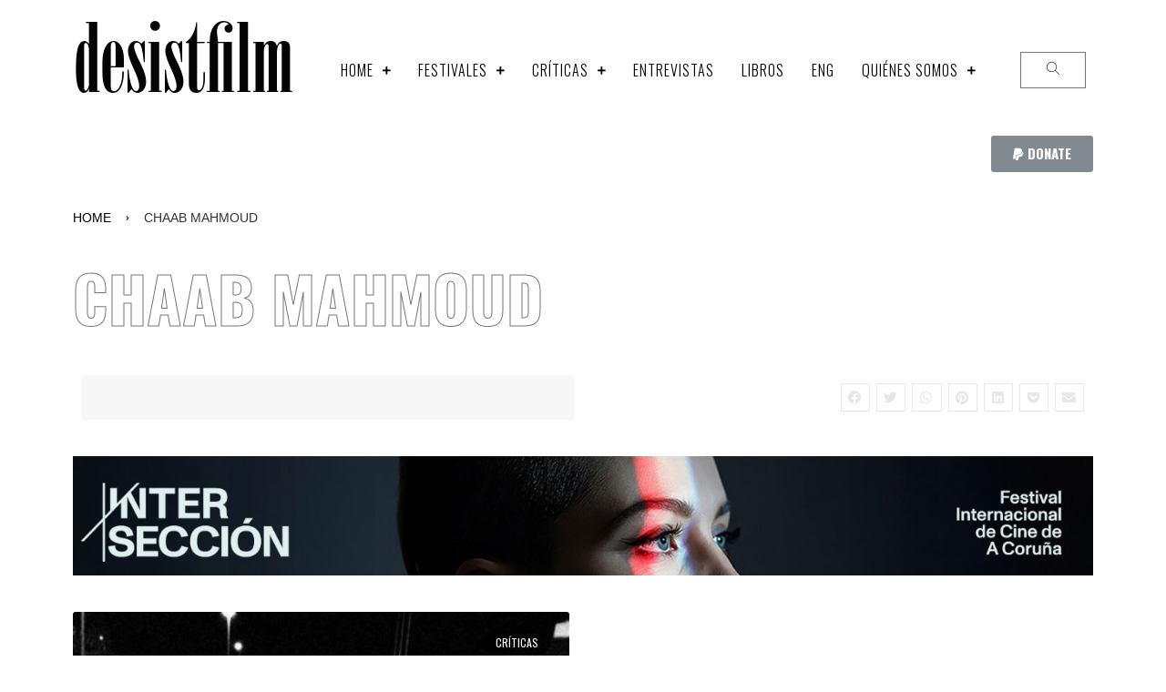

--- FILE ---
content_type: text/html; charset=UTF-8
request_url: https://desistfilm.com/tag/chaab-mahmoud/
body_size: 24473
content:
<!doctype html>
<html lang="en-US">
<head>
	<meta charset="UTF-8">
	<meta name="viewport" content="width=device-width, initial-scale=1">
	<link rel="profile" href="https://gmpg.org/xfn/11">
	<title>Chaab Mahmoud &#8211; desistfilm</title>
<meta name='robots' content='max-image-preview:large' />
<link rel='dns-prefetch' href='//s.w.org' />
<link rel="alternate" type="application/rss+xml" title="desistfilm &raquo; Feed" href="https://desistfilm.com/feed/" />
<link rel="alternate" type="application/rss+xml" title="desistfilm &raquo; Comments Feed" href="https://desistfilm.com/comments/feed/" />
<link rel="alternate" type="application/rss+xml" title="desistfilm &raquo; Chaab Mahmoud Tag Feed" href="https://desistfilm.com/tag/chaab-mahmoud/feed/" />
<script>
window._wpemojiSettings = {"baseUrl":"https:\/\/s.w.org\/images\/core\/emoji\/14.0.0\/72x72\/","ext":".png","svgUrl":"https:\/\/s.w.org\/images\/core\/emoji\/14.0.0\/svg\/","svgExt":".svg","source":{"concatemoji":"https:\/\/desistfilm.com\/wp-includes\/js\/wp-emoji-release.min.js?ver=6.0.11"}};
/*! This file is auto-generated */
!function(e,a,t){var n,r,o,i=a.createElement("canvas"),p=i.getContext&&i.getContext("2d");function s(e,t){var a=String.fromCharCode,e=(p.clearRect(0,0,i.width,i.height),p.fillText(a.apply(this,e),0,0),i.toDataURL());return p.clearRect(0,0,i.width,i.height),p.fillText(a.apply(this,t),0,0),e===i.toDataURL()}function c(e){var t=a.createElement("script");t.src=e,t.defer=t.type="text/javascript",a.getElementsByTagName("head")[0].appendChild(t)}for(o=Array("flag","emoji"),t.supports={everything:!0,everythingExceptFlag:!0},r=0;r<o.length;r++)t.supports[o[r]]=function(e){if(!p||!p.fillText)return!1;switch(p.textBaseline="top",p.font="600 32px Arial",e){case"flag":return s([127987,65039,8205,9895,65039],[127987,65039,8203,9895,65039])?!1:!s([55356,56826,55356,56819],[55356,56826,8203,55356,56819])&&!s([55356,57332,56128,56423,56128,56418,56128,56421,56128,56430,56128,56423,56128,56447],[55356,57332,8203,56128,56423,8203,56128,56418,8203,56128,56421,8203,56128,56430,8203,56128,56423,8203,56128,56447]);case"emoji":return!s([129777,127995,8205,129778,127999],[129777,127995,8203,129778,127999])}return!1}(o[r]),t.supports.everything=t.supports.everything&&t.supports[o[r]],"flag"!==o[r]&&(t.supports.everythingExceptFlag=t.supports.everythingExceptFlag&&t.supports[o[r]]);t.supports.everythingExceptFlag=t.supports.everythingExceptFlag&&!t.supports.flag,t.DOMReady=!1,t.readyCallback=function(){t.DOMReady=!0},t.supports.everything||(n=function(){t.readyCallback()},a.addEventListener?(a.addEventListener("DOMContentLoaded",n,!1),e.addEventListener("load",n,!1)):(e.attachEvent("onload",n),a.attachEvent("onreadystatechange",function(){"complete"===a.readyState&&t.readyCallback()})),(e=t.source||{}).concatemoji?c(e.concatemoji):e.wpemoji&&e.twemoji&&(c(e.twemoji),c(e.wpemoji)))}(window,document,window._wpemojiSettings);
</script>
<style>
img.wp-smiley,
img.emoji {
	display: inline !important;
	border: none !important;
	box-shadow: none !important;
	height: 1em !important;
	width: 1em !important;
	margin: 0 0.07em !important;
	vertical-align: -0.1em !important;
	background: none !important;
	padding: 0 !important;
}
</style>
	<link rel='stylesheet' id='bdt-uikit-css'  href='https://desistfilm.com/wp-content/plugins/bdthemes-prime-slider-lite/assets/css/bdt-uikit.css?ver=3.2' media='all' />
<link rel='stylesheet' id='prime-slider-site-css'  href='https://desistfilm.com/wp-content/plugins/bdthemes-prime-slider-lite/assets/css/prime-slider-site.css?ver=3.0.0' media='all' />
<link rel='stylesheet' id='contact-form-7-css'  href='https://desistfilm.com/wp-content/plugins/contact-form-7/includes/css/styles.css?ver=5.6.3' media='all' />
<link rel='stylesheet' id='hello-elementor-css'  href='https://desistfilm.com/wp-content/themes/hello-elementor/style.min.css?ver=3.1.0' media='all' />
<link rel='stylesheet' id='hello-elementor-theme-style-css'  href='https://desistfilm.com/wp-content/themes/hello-elementor/theme.min.css?ver=3.1.0' media='all' />
<link rel='stylesheet' id='hello-elementor-header-footer-css'  href='https://desistfilm.com/wp-content/themes/hello-elementor/header-footer.min.css?ver=3.1.0' media='all' />
<link rel='stylesheet' id='jet-blocks-css'  href='https://desistfilm.com/wp-content/plugins/jet-blocks/assets/css/jet-blocks.css?ver=1.3.1' media='all' />
<link rel='stylesheet' id='elementor-icons-css'  href='https://desistfilm.com/wp-content/plugins/elementor/assets/lib/eicons/css/elementor-icons.min.css?ver=5.18.0' media='all' />
<link rel='stylesheet' id='elementor-frontend-legacy-css'  href='https://desistfilm.com/wp-content/plugins/elementor/assets/css/frontend-legacy.min.css?ver=3.11.5' media='all' />
<link rel='stylesheet' id='elementor-frontend-css'  href='https://desistfilm.com/wp-content/plugins/elementor/assets/css/frontend.min.css?ver=3.11.5' media='all' />
<link rel='stylesheet' id='swiper-css'  href='https://desistfilm.com/wp-content/plugins/elementor/assets/lib/swiper/css/swiper.min.css?ver=5.3.6' media='all' />
<link rel='stylesheet' id='elementor-post-16749-css'  href='https://desistfilm.com/wp-content/uploads/elementor/css/post-16749.css?ver=1678885798' media='all' />
<link rel='stylesheet' id='elementor-pro-css'  href='https://desistfilm.com/wp-content/plugins/elementor-pro/assets/css/frontend.min.css?ver=3.10.3' media='all' />
<link rel='stylesheet' id='elementor-post-16774-css'  href='https://desistfilm.com/wp-content/uploads/elementor/css/post-16774.css?ver=1724780701' media='all' />
<link rel='stylesheet' id='elementor-post-16832-css'  href='https://desistfilm.com/wp-content/uploads/elementor/css/post-16832.css?ver=1726854103' media='all' />
<link rel='stylesheet' id='elementor-post-17597-css'  href='https://desistfilm.com/wp-content/uploads/elementor/css/post-17597.css?ver=1758515951' media='all' />
<link rel='stylesheet' id='hello-elementor-child-style-css'  href='https://desistfilm.com/wp-content/themes/hello-theme-child-master/style.css?ver=1.0.0' media='all' />
<link rel='stylesheet' id='google-fonts-1-css'  href='https://fonts.googleapis.com/css?family=Oswald%3A100%2C100italic%2C200%2C200italic%2C300%2C300italic%2C400%2C400italic%2C500%2C500italic%2C600%2C600italic%2C700%2C700italic%2C800%2C800italic%2C900%2C900italic%7CRoboto%3A100%2C100italic%2C200%2C200italic%2C300%2C300italic%2C400%2C400italic%2C500%2C500italic%2C600%2C600italic%2C700%2C700italic%2C800%2C800italic%2C900%2C900italic&#038;display=auto&#038;ver=6.0.11' media='all' />
<link rel='stylesheet' id='elementor-icons-shared-0-css'  href='https://desistfilm.com/wp-content/plugins/elementor/assets/lib/font-awesome/css/fontawesome.min.css?ver=5.15.3' media='all' />
<link rel='stylesheet' id='elementor-icons-fa-solid-css'  href='https://desistfilm.com/wp-content/plugins/elementor/assets/lib/font-awesome/css/solid.min.css?ver=5.15.3' media='all' />
<link rel='stylesheet' id='elementor-icons-fa-brands-css'  href='https://desistfilm.com/wp-content/plugins/elementor/assets/lib/font-awesome/css/brands.min.css?ver=5.15.3' media='all' />
<link rel="preconnect" href="https://fonts.gstatic.com/" crossorigin><link rel="https://api.w.org/" href="https://desistfilm.com/wp-json/" /><link rel="alternate" type="application/json" href="https://desistfilm.com/wp-json/wp/v2/tags/4492" /><link rel="EditURI" type="application/rsd+xml" title="RSD" href="https://desistfilm.com/xmlrpc.php?rsd" />
<link rel="wlwmanifest" type="application/wlwmanifest+xml" href="https://desistfilm.com/wp-includes/wlwmanifest.xml" /> 
<meta name="generator" content="WordPress 6.0.11" />

<!-- Global site tag (gtag.js) - Google Analytics -->
<script async src="https://www.googletagmanager.com/gtag/js?id=UA-32053459-1"></script>
<script>
  window.dataLayer = window.dataLayer || [];
  function gtag(){dataLayer.push(arguments);}
  gtag('js', new Date());

  gtag('config', 'UA-32053459-1');
</script>

<meta name="generator" content="Elementor 3.11.5; settings: css_print_method-external, google_font-enabled, font_display-auto">
</head>
<body class="archive tag tag-chaab-mahmoud tag-4492 elementor-default elementor-template-full-width elementor-kit-16749 elementor-page-17597">


<a class="skip-link screen-reader-text" href="#content">Skip to content</a>

		<div data-elementor-type="header" data-elementor-id="16774" class="elementor elementor-16774 elementor-location-header">
					<div class="elementor-section-wrap">
								<section class="elementor-section elementor-top-section elementor-element elementor-element-0484fc6 elementor-section-content-middle elementor-section-boxed elementor-section-height-default elementor-section-height-default" data-id="0484fc6" data-element_type="section">
						<div class="elementor-container elementor-column-gap-default">
							<div class="elementor-row">
					<div class="elementor-column elementor-col-33 elementor-top-column elementor-element elementor-element-2b8cfea" data-id="2b8cfea" data-element_type="column">
			<div class="elementor-column-wrap elementor-element-populated">
							<div class="elementor-widget-wrap">
						<div class="elementor-element elementor-element-b57c053 elementor-widget elementor-widget-theme-site-title elementor-widget-heading" data-id="b57c053" data-element_type="widget" data-widget_type="theme-site-title.default">
				<div class="elementor-widget-container">
			<h1 class="elementor-heading-title elementor-size-default"><a href="https://desistfilm.com">desistfilm</a></h1>		</div>
				</div>
						</div>
					</div>
		</div>
				<div class="elementor-column elementor-col-33 elementor-top-column elementor-element elementor-element-2a423b6" data-id="2a423b6" data-element_type="column">
			<div class="elementor-column-wrap elementor-element-populated">
							<div class="elementor-widget-wrap">
						<div class="elementor-element elementor-element-27ad1b7 jet-nav-align-flex-end elementor-widget elementor-widget-jet-nav-menu" data-id="27ad1b7" data-element_type="widget" data-widget_type="jet-nav-menu.default">
				<div class="elementor-widget-container">
			<nav class="jet-nav-wrap jet-mobile-menu jet-mobile-menu--right-side" data-mobile-layout="right-side">
<div class="jet-nav__mobile-trigger jet-nav-mobile-trigger-align-right">
	<span class="jet-nav__mobile-trigger-open jet-blocks-icon"><i aria-hidden="true" class="fas fa-bars"></i></span>	<span class="jet-nav__mobile-trigger-close jet-blocks-icon"><i aria-hidden="true" class="fas fa-times"></i></span></div><div class="menu-menu-superior-container"><div class="jet-nav jet-nav--horizontal"><div class="menu-item menu-item-type-custom menu-item-object-custom menu-item-home menu-item-has-children jet-nav__item-1587 jet-nav__item"><a href="http://desistfilm.com" class="menu-item-link menu-item-link-depth-0 menu-item-link-top"><span class="jet-nav-link-text">Home</span><div class="jet-nav-arrow"><i aria-hidden="true" class="fas fa-plus"></i></div></a>
<div  class="jet-nav__sub jet-nav-depth-0">
	<div class="menu-item menu-item-type-taxonomy menu-item-object-category jet-nav__item-18297 jet-nav__item jet-nav-item-sub"><a href="https://desistfilm.com/category/main-articles/" class="menu-item-link menu-item-link-depth-1 menu-item-link-sub"><span class="jet-nav-link-text">Articles</span></a></div>
	<div class="menu-item menu-item-type-taxonomy menu-item-object-category jet-nav__item-18256 jet-nav__item jet-nav-item-sub"><a href="https://desistfilm.com/category/qa/" class="menu-item-link menu-item-link-depth-1 menu-item-link-sub"><span class="jet-nav-link-text">Q&amp;A</span></a></div>
	<div class="menu-item menu-item-type-taxonomy menu-item-object-category jet-nav__item-18254 jet-nav__item jet-nav-item-sub"><a href="https://desistfilm.com/category/new-filmmakers/" class="menu-item-link menu-item-link-depth-1 menu-item-link-sub"><span class="jet-nav-link-text">New Filmmakers</span></a></div>
	<div class="menu-item menu-item-type-taxonomy menu-item-object-category jet-nav__item-17875 jet-nav__item jet-nav-item-sub"><a href="https://desistfilm.com/category/videoessays/" class="menu-item-link menu-item-link-depth-1 menu-item-link-sub"><span class="jet-nav-link-text">Video essays</span></a></div>
	<div class="menu-item menu-item-type-taxonomy menu-item-object-category jet-nav__item-18253 jet-nav__item jet-nav-item-sub"><a href="https://desistfilm.com/category/main-articles/" class="menu-item-link menu-item-link-depth-1 menu-item-link-sub"><span class="jet-nav-link-text">Main Articles</span></a></div>
	<div class="menu-item menu-item-type-taxonomy menu-item-object-category jet-nav__item-18257 jet-nav__item jet-nav-item-sub"><a href="https://desistfilm.com/category/book-dvd-reviews/" class="menu-item-link menu-item-link-depth-1 menu-item-link-sub"><span class="jet-nav-link-text">Book &amp; DVD reviews</span></a></div>
	<div class="menu-item menu-item-type-taxonomy menu-item-object-category jet-nav__item-18255 jet-nav__item jet-nav-item-sub"><a href="https://desistfilm.com/category/round-up-list/" class="menu-item-link menu-item-link-depth-1 menu-item-link-sub"><span class="jet-nav-link-text">Round up/ list</span></a></div>
</div>
</div>
<div class="menu-item menu-item-type-taxonomy menu-item-object-category menu-item-has-children jet-nav__item-22320 jet-nav__item"><a href="https://desistfilm.com/category/festivales/" class="menu-item-link menu-item-link-depth-0 menu-item-link-top"><span class="jet-nav-link-text">Festivales</span><div class="jet-nav-arrow"><i aria-hidden="true" class="fas fa-plus"></i></div></a>
<div  class="jet-nav__sub jet-nav-depth-0">
	<div class="menu-item menu-item-type-taxonomy menu-item-object-category jet-nav__item-20207 jet-nav__item jet-nav-item-sub"><a href="https://desistfilm.com/category/s8/" class="menu-item-link menu-item-link-depth-1 menu-item-link-sub"><span class="jet-nav-link-text">(S8)</span></a></div>
	<div class="menu-item menu-item-type-taxonomy menu-item-object-category jet-nav__item-20211 jet-nav__item jet-nav-item-sub"><a href="https://desistfilm.com/category/bafici/" class="menu-item-link menu-item-link-depth-1 menu-item-link-sub"><span class="jet-nav-link-text">BAFICI</span></a></div>
	<div class="menu-item menu-item-type-taxonomy menu-item-object-category jet-nav__item-18928 jet-nav__item jet-nav-item-sub"><a href="https://desistfilm.com/category/berlinale/" class="menu-item-link menu-item-link-depth-1 menu-item-link-sub"><span class="jet-nav-link-text">Berlinale</span></a></div>
	<div class="menu-item menu-item-type-taxonomy menu-item-object-category jet-nav__item-20208 jet-nav__item jet-nav-item-sub"><a href="https://desistfilm.com/category/cannes/" class="menu-item-link menu-item-link-depth-1 menu-item-link-sub"><span class="jet-nav-link-text">Cannes</span></a></div>
	<div class="menu-item menu-item-type-taxonomy menu-item-object-category jet-nav__item-20213 jet-nav__item jet-nav-item-sub"><a href="https://desistfilm.com/category/cinema-du-reel/" class="menu-item-link menu-item-link-depth-1 menu-item-link-sub"><span class="jet-nav-link-text">Cinéma du Réel</span></a></div>
	<div class="menu-item menu-item-type-taxonomy menu-item-object-category jet-nav__item-22330 jet-nav__item jet-nav-item-sub"><a href="https://desistfilm.com/category/crossroads/" class="menu-item-link menu-item-link-depth-1 menu-item-link-sub"><span class="jet-nav-link-text">Crossroads</span></a></div>
	<div class="menu-item menu-item-type-taxonomy menu-item-object-category jet-nav__item-20214 jet-nav__item jet-nav-item-sub"><a href="https://desistfilm.com/category/cph/" class="menu-item-link menu-item-link-depth-1 menu-item-link-sub"><span class="jet-nav-link-text">CPH:DOX</span></a></div>
	<div class="menu-item menu-item-type-taxonomy menu-item-object-category jet-nav__item-18931 jet-nav__item jet-nav-item-sub"><a href="https://desistfilm.com/category/diagonale/" class="menu-item-link menu-item-link-depth-1 menu-item-link-sub"><span class="jet-nav-link-text">Diagonale</span></a></div>
	<div class="menu-item menu-item-type-taxonomy menu-item-object-category jet-nav__item-22331 jet-nav__item jet-nav-item-sub"><a href="https://desistfilm.com/category/dobra/" class="menu-item-link menu-item-link-depth-1 menu-item-link-sub"><span class="jet-nav-link-text">DOBRA</span></a></div>
	<div class="menu-item menu-item-type-taxonomy menu-item-object-category jet-nav__item-22333 jet-nav__item jet-nav-item-sub"><a href="https://desistfilm.com/category/ecra/" class="menu-item-link menu-item-link-depth-1 menu-item-link-sub"><span class="jet-nav-link-text">Ecra</span></a></div>
	<div class="menu-item menu-item-type-taxonomy menu-item-object-category jet-nav__item-22397 jet-nav__item jet-nav-item-sub"><a href="https://desistfilm.com/category/lima-alterna/" class="menu-item-link menu-item-link-depth-1 menu-item-link-sub"><span class="jet-nav-link-text">Lima Alterna</span></a></div>
	<div class="menu-item menu-item-type-taxonomy menu-item-object-category jet-nav__item-18935 jet-nav__item jet-nav-item-sub"><a href="https://desistfilm.com/category/locarno/" class="menu-item-link menu-item-link-depth-1 menu-item-link-sub"><span class="jet-nav-link-text">Locarno</span></a></div>
	<div class="menu-item menu-item-type-taxonomy menu-item-object-category jet-nav__item-22396 jet-nav__item jet-nav-item-sub"><a href="https://desistfilm.com/category/mar-del-plata/" class="menu-item-link menu-item-link-depth-1 menu-item-link-sub"><span class="jet-nav-link-text">Mar del Plata</span></a></div>
	<div class="menu-item menu-item-type-taxonomy menu-item-object-category jet-nav__item-22321 jet-nav__item jet-nav-item-sub"><a href="https://desistfilm.com/category/muta/" class="menu-item-link menu-item-link-depth-1 menu-item-link-sub"><span class="jet-nav-link-text">MUTA</span></a></div>
	<div class="menu-item menu-item-type-taxonomy menu-item-object-category jet-nav__item-18938 jet-nav__item jet-nav-item-sub"><a href="https://desistfilm.com/category/oberhausen/" class="menu-item-link menu-item-link-depth-1 menu-item-link-sub"><span class="jet-nav-link-text">Oberhausen</span></a></div>
	<div class="menu-item menu-item-type-taxonomy menu-item-object-category jet-nav__item-18941 jet-nav__item jet-nav-item-sub"><a href="https://desistfilm.com/category/rotterdam/" class="menu-item-link menu-item-link-depth-1 menu-item-link-sub"><span class="jet-nav-link-text">Rotterdam</span></a></div>
	<div class="menu-item menu-item-type-taxonomy menu-item-object-category jet-nav__item-22322 jet-nav__item jet-nav-item-sub"><a href="https://desistfilm.com/category/tiff-wavelenghts/" class="menu-item-link menu-item-link-depth-1 menu-item-link-sub"><span class="jet-nav-link-text">TIFF Wavelenghts</span></a></div>
	<div class="menu-item menu-item-type-taxonomy menu-item-object-category jet-nav__item-22323 jet-nav__item jet-nav-item-sub"><a href="https://desistfilm.com/category/valdivia/" class="menu-item-link menu-item-link-depth-1 menu-item-link-sub"><span class="jet-nav-link-text">Valdivia</span></a></div>
	<div class="menu-item menu-item-type-taxonomy menu-item-object-category jet-nav__item-18940 jet-nav__item jet-nav-item-sub"><a href="https://desistfilm.com/category/viennale/" class="menu-item-link menu-item-link-depth-1 menu-item-link-sub"><span class="jet-nav-link-text">Viennale</span></a></div>
	<div class="menu-item menu-item-type-taxonomy menu-item-object-category jet-nav__item-19845 jet-nav__item jet-nav-item-sub"><a href="https://desistfilm.com/category/visions-du-reel/" class="menu-item-link menu-item-link-depth-1 menu-item-link-sub"><span class="jet-nav-link-text">Visions du Reel</span></a></div>
</div>
</div>
<div class="menu-item menu-item-type-taxonomy menu-item-object-category menu-item-has-children jet-nav__item-22324 jet-nav__item"><a href="https://desistfilm.com/category/la/" class="menu-item-link menu-item-link-depth-0 menu-item-link-top"><span class="jet-nav-link-text">Críticas</span><div class="jet-nav-arrow"><i aria-hidden="true" class="fas fa-plus"></i></div></a>
<div  class="jet-nav__sub jet-nav-depth-0">
	<div class="menu-item menu-item-type-taxonomy menu-item-object-category jet-nav__item-22341 jet-nav__item jet-nav-item-sub"><a href="https://desistfilm.com/category/video-ensayo-spa/" class="menu-item-link menu-item-link-depth-1 menu-item-link-sub"><span class="jet-nav-link-text">Video Ensayo</span></a></div>
	<div class="menu-item menu-item-type-taxonomy menu-item-object-category jet-nav__item-22339 jet-nav__item jet-nav-item-sub"><a href="https://desistfilm.com/category/opinion/" class="menu-item-link menu-item-link-depth-1 menu-item-link-sub"><span class="jet-nav-link-text">Columnas</span></a></div>
	<div class="menu-item menu-item-type-taxonomy menu-item-object-category jet-nav__item-22334 jet-nav__item jet-nav-item-sub"><a href="https://desistfilm.com/category/cine-latinoamericano/" class="menu-item-link menu-item-link-depth-1 menu-item-link-sub"><span class="jet-nav-link-text">Cine latinoamericano</span></a></div>
	<div class="menu-item menu-item-type-taxonomy menu-item-object-category jet-nav__item-22338 jet-nav__item jet-nav-item-sub"><a href="https://desistfilm.com/category/cine-peruano/" class="menu-item-link menu-item-link-depth-1 menu-item-link-sub"><span class="jet-nav-link-text">cine peruano</span></a></div>
	<div class="menu-item menu-item-type-taxonomy menu-item-object-category jet-nav__item-22335 jet-nav__item jet-nav-item-sub"><a href="https://desistfilm.com/category/panorama/" class="menu-item-link menu-item-link-depth-1 menu-item-link-sub"><span class="jet-nav-link-text">Panorama</span></a></div>
	<div class="menu-item menu-item-type-taxonomy menu-item-object-category jet-nav__item-22336 jet-nav__item jet-nav-item-sub"><a href="https://desistfilm.com/category/articulos/" class="menu-item-link menu-item-link-depth-1 menu-item-link-sub"><span class="jet-nav-link-text">Artículos</span></a></div>
	<div class="menu-item menu-item-type-taxonomy menu-item-object-category jet-nav__item-22340 jet-nav__item jet-nav-item-sub"><a href="https://desistfilm.com/category/round-up-list/" class="menu-item-link menu-item-link-depth-1 menu-item-link-sub"><span class="jet-nav-link-text">Round up/ list</span></a></div>
</div>
</div>
<div class="menu-item menu-item-type-taxonomy menu-item-object-category jet-nav__item-22325 jet-nav__item"><a href="https://desistfilm.com/category/entrevistas/" class="menu-item-link menu-item-link-depth-0 menu-item-link-top"><span class="jet-nav-link-text">Entrevistas</span></a></div>
<div class="menu-item menu-item-type-taxonomy menu-item-object-category jet-nav__item-22326 jet-nav__item"><a href="https://desistfilm.com/category/libros/" class="menu-item-link menu-item-link-depth-0 menu-item-link-top"><span class="jet-nav-link-text">Libros</span></a></div>
<div class="menu-item menu-item-type-post_type menu-item-object-page jet-nav__item-23002 jet-nav__item"><a href="https://desistfilm.com/eng/" class="menu-item-link menu-item-link-depth-0 menu-item-link-top"><span class="jet-nav-link-text">ENG</span></a></div>
<div class="menu-item menu-item-type-post_type menu-item-object-page menu-item-has-children jet-nav__item-191 jet-nav__item"><a href="https://desistfilm.com/about/" class="menu-item-link menu-item-link-depth-0 menu-item-link-top"><span class="jet-nav-link-text">QUIÉNES SOMOS</span><div class="jet-nav-arrow"><i aria-hidden="true" class="fas fa-plus"></i></div></a>
<div  class="jet-nav__sub jet-nav-depth-0">
	<div class="menu-item menu-item-type-post_type menu-item-object-page jet-nav__item-24590 jet-nav__item jet-nav-item-sub"><a href="https://desistfilm.com/donacion/" class="menu-item-link menu-item-link-depth-1 menu-item-link-sub"><span class="jet-nav-link-text">Apoya la continuidad de desistfilm</span></a></div>
	<div class="menu-item menu-item-type-post_type menu-item-object-page jet-nav__item-18242 jet-nav__item jet-nav-item-sub"><a href="https://desistfilm.com/guidelines/" class="menu-item-link menu-item-link-depth-1 menu-item-link-sub"><span class="jet-nav-link-text">Guidelines for texts</span></a></div>
	<div class="menu-item menu-item-type-post_type menu-item-object-page jet-nav__item-13483 jet-nav__item jet-nav-item-sub"><a href="https://desistfilm.com/manifesto/" class="menu-item-link menu-item-link-depth-1 menu-item-link-sub"><span class="jet-nav-link-text">Manifesto</span></a></div>
</div>
</div>
<div class="jet-nav__mobile-close-btn jet-blocks-icon"><i aria-hidden="true" class="fas fa-times"></i></div></div></div></nav>		</div>
				</div>
						</div>
					</div>
		</div>
				<div class="elementor-column elementor-col-33 elementor-top-column elementor-element elementor-element-84e8191" data-id="84e8191" data-element_type="column">
			<div class="elementor-column-wrap elementor-element-populated">
							<div class="elementor-widget-wrap">
						<div class="elementor-element elementor-element-73c8bda elementor-widget elementor-widget-jet-search" data-id="73c8bda" data-element_type="widget" data-widget_type="jet-search.default">
				<div class="elementor-widget-container">
			<div class="elementor-jet-search jet-blocks"><div class="jet-search"><div class="jet-search__popup jet-search__popup--full-screen jet-search__popup--move-down-effect">
	<div class="jet-search__popup-content"><form role="search" method="get" class="jet-search__form" action="https://desistfilm.com/">
	<label class="jet-search__label">
		<input type="search" class="jet-search__field" placeholder="Search &hellip;" value="" name="s" />
	</label>
			</form><button type="button" class="jet-search__popup-close"><span class="jet-search__popup-close-icon jet-blocks-icon"><svg xmlns="http://www.w3.org/2000/svg" height="311pt" viewBox="0 0 311 311.07733" width="311pt"><path d="m16.035156 311.078125c-4.097656 0-8.195312-1.558594-11.308594-4.695313-6.25-6.25-6.25-16.382812 0-22.632812l279.0625-279.0625c6.25-6.25 16.382813-6.25 22.632813 0s6.25 16.382812 0 22.636719l-279.058594 279.058593c-3.136719 3.117188-7.234375 4.695313-11.328125 4.695313zm0 0"></path><path d="m295.117188 311.078125c-4.097657 0-8.191407-1.558594-11.308594-4.695313l-279.082032-279.058593c-6.25-6.253907-6.25-16.386719 0-22.636719s16.382813-6.25 22.636719 0l279.058594 279.0625c6.25 6.25 6.25 16.382812 0 22.632812-3.136719 3.117188-7.230469 4.695313-11.304687 4.695313zm0 0"></path></svg></span></button></div>
</div>
<div class="jet-search__popup-trigger-container">
	<button type="button" class="jet-search__popup-trigger"><span class="jet-search__popup-trigger-icon jet-blocks-icon"><svg xmlns="http://www.w3.org/2000/svg" xmlns:xlink="http://www.w3.org/1999/xlink" id="Capa_1" x="0px" y="0px" viewBox="0 0 512.005 512.005" style="enable-background:new 0 0 512.005 512.005;" xml:space="preserve">
<g>
	<g>
		<path d="M508.885,493.784L353.109,338.008c32.341-35.925,52.224-83.285,52.224-135.339c0-111.744-90.923-202.667-202.667-202.667    S0,90.925,0,202.669s90.923,202.667,202.667,202.667c52.053,0,99.413-19.883,135.339-52.245l155.776,155.776    c2.091,2.091,4.821,3.136,7.552,3.136c2.731,0,5.461-1.045,7.552-3.115C513.045,504.707,513.045,497.965,508.885,493.784z     M202.667,384.003c-99.989,0-181.333-81.344-181.333-181.333S102.677,21.336,202.667,21.336S384,102.68,384,202.669    S302.656,384.003,202.667,384.003z"></path>
	</g>
</g>
<g>
</g>
<g>
</g>
<g>
</g>
<g>
</g>
<g>
</g>
<g>
</g>
<g>
</g>
<g>
</g>
<g>
</g>
<g>
</g>
<g>
</g>
<g>
</g>
<g>
</g>
<g>
</g>
<g>
</g>
</svg></span></button>
</div></div></div>		</div>
				</div>
						</div>
					</div>
		</div>
								</div>
					</div>
		</section>
				<section class="elementor-section elementor-top-section elementor-element elementor-element-e522605 elementor-section-boxed elementor-section-height-default elementor-section-height-default" data-id="e522605" data-element_type="section">
						<div class="elementor-container elementor-column-gap-default">
							<div class="elementor-row">
					<div class="elementor-column elementor-col-100 elementor-top-column elementor-element elementor-element-7b9e35b" data-id="7b9e35b" data-element_type="column">
			<div class="elementor-column-wrap elementor-element-populated">
							<div class="elementor-widget-wrap">
						<div class="elementor-element elementor-element-84991e2 elementor-align-right elementor-mobile-align-center elementor-widget elementor-widget-button" data-id="84991e2" data-element_type="widget" data-widget_type="button.default">
				<div class="elementor-widget-container">
					<div class="elementor-button-wrapper">
			<a href="https://www.paypal.com/donate/?business=V8YHJ9XMM84GU&#038;no_recurring=0&#038;item_name=Contributes+to+the+continuity+of+DESISTFILM&#038;currency_code=USD" class="elementor-button-link elementor-button elementor-size-sm" role="button">
						<span class="elementor-button-content-wrapper">
							<span class="elementor-button-icon elementor-align-icon-left">
				<i aria-hidden="true" class="fab fa-paypal"></i>			</span>
						<span class="elementor-button-text">DONATE</span>
		</span>
					</a>
		</div>
				</div>
				</div>
						</div>
					</div>
		</div>
								</div>
					</div>
		</section>
							</div>
				</div>
				<div data-elementor-type="archive" data-elementor-id="17597" class="elementor elementor-17597 elementor-location-archive">
					<div class="elementor-section-wrap">
								<section class="elementor-section elementor-top-section elementor-element elementor-element-eec3b97 elementor-section-boxed elementor-section-height-default elementor-section-height-default" data-id="eec3b97" data-element_type="section">
						<div class="elementor-container elementor-column-gap-default">
							<div class="elementor-row">
					<div class="elementor-column elementor-col-100 elementor-top-column elementor-element elementor-element-6246d95" data-id="6246d95" data-element_type="column">
			<div class="elementor-column-wrap elementor-element-populated">
							<div class="elementor-widget-wrap">
						<div class="elementor-element elementor-element-f77028f elementor-widget elementor-widget-jet-breadcrumbs" data-id="f77028f" data-element_type="widget" data-widget_type="jet-breadcrumbs.default">
				<div class="elementor-widget-container">
			<div class="elementor-jet-breadcrumbs jet-blocks">
		<div class="jet-breadcrumbs">
		<div class="jet-breadcrumbs__content">
		<div class="jet-breadcrumbs__wrap"><div class="jet-breadcrumbs__item"><a href="https://desistfilm.com/" class="jet-breadcrumbs__item-link is-home" rel="home" title="Home">Home</a></div>
			 <div class="jet-breadcrumbs__item"><div class="jet-breadcrumbs__item-sep"><span class="jet-blocks-icon"><i aria-hidden="true" class="fas fa-angle-right"></i></span></div></div> <div class="jet-breadcrumbs__item"><span class="jet-breadcrumbs__item-target">Chaab Mahmoud</span></div>
		</div>
		</div>
		</div></div>		</div>
				</div>
				<div class="elementor-element elementor-element-949d2f0 elementor-widget elementor-widget-theme-archive-title elementor-page-title elementor-widget-heading" data-id="949d2f0" data-element_type="widget" data-widget_type="theme-archive-title.default">
				<div class="elementor-widget-container">
			<h1 class="elementor-heading-title elementor-size-default">Chaab Mahmoud</h1>		</div>
				</div>
				<section class="elementor-section elementor-inner-section elementor-element elementor-element-7479c04 elementor-section-boxed elementor-section-height-default elementor-section-height-default" data-id="7479c04" data-element_type="section">
						<div class="elementor-container elementor-column-gap-default">
							<div class="elementor-row">
					<div class="elementor-column elementor-col-50 elementor-inner-column elementor-element elementor-element-ec61500" data-id="ec61500" data-element_type="column">
			<div class="elementor-column-wrap elementor-element-populated">
							<div class="elementor-widget-wrap">
						<div class="elementor-element elementor-element-59e7898 elementor-widget elementor-widget-spacer" data-id="59e7898" data-element_type="widget" data-widget_type="spacer.default">
				<div class="elementor-widget-container">
					<div class="elementor-spacer">
			<div class="elementor-spacer-inner"></div>
		</div>
				</div>
				</div>
						</div>
					</div>
		</div>
				<div class="elementor-column elementor-col-50 elementor-inner-column elementor-element elementor-element-7763eb8" data-id="7763eb8" data-element_type="column">
			<div class="elementor-column-wrap elementor-element-populated">
							<div class="elementor-widget-wrap">
						<div class="elementor-element elementor-element-9510637 elementor-share-buttons--view-icon elementor-share-buttons--skin-framed elementor-share-buttons--align-right elementor-share-buttons--color-custom elementor-share-buttons--shape-square elementor-grid-0 elementor-widget elementor-widget-share-buttons" data-id="9510637" data-element_type="widget" data-widget_type="share-buttons.default">
				<div class="elementor-widget-container">
					<div class="elementor-grid">
								<div class="elementor-grid-item">
						<div
							class="elementor-share-btn elementor-share-btn_facebook"
							role="button"
							tabindex="0"
							aria-label="Share on facebook"
						>
															<span class="elementor-share-btn__icon">
								<i class="fab fa-facebook" aria-hidden="true"></i>							</span>
																				</div>
					</div>
									<div class="elementor-grid-item">
						<div
							class="elementor-share-btn elementor-share-btn_twitter"
							role="button"
							tabindex="0"
							aria-label="Share on twitter"
						>
															<span class="elementor-share-btn__icon">
								<i class="fab fa-twitter" aria-hidden="true"></i>							</span>
																				</div>
					</div>
									<div class="elementor-grid-item">
						<div
							class="elementor-share-btn elementor-share-btn_whatsapp"
							role="button"
							tabindex="0"
							aria-label="Share on whatsapp"
						>
															<span class="elementor-share-btn__icon">
								<i class="fab fa-whatsapp" aria-hidden="true"></i>							</span>
																				</div>
					</div>
									<div class="elementor-grid-item">
						<div
							class="elementor-share-btn elementor-share-btn_pinterest"
							role="button"
							tabindex="0"
							aria-label="Share on pinterest"
						>
															<span class="elementor-share-btn__icon">
								<i class="fab fa-pinterest" aria-hidden="true"></i>							</span>
																				</div>
					</div>
									<div class="elementor-grid-item">
						<div
							class="elementor-share-btn elementor-share-btn_linkedin"
							role="button"
							tabindex="0"
							aria-label="Share on linkedin"
						>
															<span class="elementor-share-btn__icon">
								<i class="fab fa-linkedin" aria-hidden="true"></i>							</span>
																				</div>
					</div>
									<div class="elementor-grid-item">
						<div
							class="elementor-share-btn elementor-share-btn_pocket"
							role="button"
							tabindex="0"
							aria-label="Share on pocket"
						>
															<span class="elementor-share-btn__icon">
								<i class="fab fa-get-pocket" aria-hidden="true"></i>							</span>
																				</div>
					</div>
									<div class="elementor-grid-item">
						<div
							class="elementor-share-btn elementor-share-btn_email"
							role="button"
							tabindex="0"
							aria-label="Share on email"
						>
															<span class="elementor-share-btn__icon">
								<i class="fas fa-envelope" aria-hidden="true"></i>							</span>
																				</div>
					</div>
						</div>
				</div>
				</div>
						</div>
					</div>
		</div>
								</div>
					</div>
		</section>
						</div>
					</div>
		</div>
								</div>
					</div>
		</section>
				<section class="elementor-section elementor-top-section elementor-element elementor-element-ecc2aae elementor-section-boxed elementor-section-height-default elementor-section-height-default" data-id="ecc2aae" data-element_type="section">
						<div class="elementor-container elementor-column-gap-default">
							<div class="elementor-row">
					<div class="elementor-column elementor-col-100 elementor-top-column elementor-element elementor-element-9c3a901" data-id="9c3a901" data-element_type="column">
			<div class="elementor-column-wrap elementor-element-populated">
							<div class="elementor-widget-wrap">
						<div class="elementor-element elementor-element-5293f04 elementor-widget elementor-widget-image" data-id="5293f04" data-element_type="widget" data-widget_type="image.default">
				<div class="elementor-widget-container">
								<div class="elementor-image">
													<a href="https://interseccion.gal/programa?sectionId=1" target="_blank">
							<img width="1424" height="167" src="https://desistfilm.com/wp-content/uploads/2025/09/Interseccion.jpg" class="attachment-full size-full wp-image-25749" alt="" loading="lazy" srcset="https://desistfilm.com/wp-content/uploads/2025/09/Interseccion.jpg 1424w, https://desistfilm.com/wp-content/uploads/2025/09/Interseccion-500x59.jpg 500w, https://desistfilm.com/wp-content/uploads/2025/09/Interseccion-550x65.jpg 550w, https://desistfilm.com/wp-content/uploads/2025/09/Interseccion-225x26.jpg 225w, https://desistfilm.com/wp-content/uploads/2025/09/Interseccion-768x90.jpg 768w" sizes="(max-width: 1424px) 100vw, 1424px" />								</a>
														</div>
						</div>
				</div>
						</div>
					</div>
		</div>
								</div>
					</div>
		</section>
				<section class="elementor-section elementor-top-section elementor-element elementor-element-dd9ac9c elementor-section-boxed elementor-section-height-default elementor-section-height-default" data-id="dd9ac9c" data-element_type="section">
						<div class="elementor-container elementor-column-gap-default">
							<div class="elementor-row">
					<div class="elementor-column elementor-col-100 elementor-top-column elementor-element elementor-element-eb979aa" data-id="eb979aa" data-element_type="column">
			<div class="elementor-column-wrap elementor-element-populated">
							<div class="elementor-widget-wrap">
						<div class="elementor-element elementor-element-1775440 elementor-grid-2 elementor-grid-tablet-2 elementor-grid-mobile-1 elementor-posts--thumbnail-top elementor-posts__hover-gradient elementor-widget elementor-widget-archive-posts" data-id="1775440" data-element_type="widget" data-settings="{&quot;archive_cards_columns&quot;:&quot;2&quot;,&quot;archive_cards_columns_tablet&quot;:&quot;2&quot;,&quot;archive_cards_columns_mobile&quot;:&quot;1&quot;,&quot;archive_cards_row_gap&quot;:{&quot;unit&quot;:&quot;px&quot;,&quot;size&quot;:35,&quot;sizes&quot;:[]},&quot;archive_cards_row_gap_tablet&quot;:{&quot;unit&quot;:&quot;px&quot;,&quot;size&quot;:&quot;&quot;,&quot;sizes&quot;:[]},&quot;archive_cards_row_gap_mobile&quot;:{&quot;unit&quot;:&quot;px&quot;,&quot;size&quot;:&quot;&quot;,&quot;sizes&quot;:[]},&quot;pagination_type&quot;:&quot;numbers&quot;}" data-widget_type="archive-posts.archive_cards">
				<div class="elementor-widget-container">
					<div class="elementor-posts-container elementor-posts elementor-posts--skin-cards elementor-grid">
				<article class="elementor-post elementor-grid-item post-16220 post type-post status-publish format-standard has-post-thumbnail hentry category-la category-dobra category-festivales tag-carlos-adriano tag-cecilia-bengolea tag-chaab-mahmoud tag-dobra-2020 tag-edouard-salier tag-jacques-perconte tag-jean-gabriel-periot tag-nicole-brenez tag-teresa-villaverde">
			<div class="elementor-post__card">
				<a class="elementor-post__thumbnail__link" href="https://desistfilm.com/dobra-2020-nobody-is-a-citizen-nadie-es-ciudadano/" ><div class="elementor-post__thumbnail"><img width="500" height="300" src="https://desistfilm.com/wp-content/uploads/2020/09/xcarlos-adriano.jpg.pagespeed.ic_.6dNeOHCJaJ-500x300.jpg" class="attachment-medium size-medium wp-image-16228" alt="" loading="lazy" srcset="https://desistfilm.com/wp-content/uploads/2020/09/xcarlos-adriano.jpg.pagespeed.ic_.6dNeOHCJaJ-500x300.jpg 500w, https://desistfilm.com/wp-content/uploads/2020/09/xcarlos-adriano.jpg.pagespeed.ic_.6dNeOHCJaJ-550x330.jpg 550w, https://desistfilm.com/wp-content/uploads/2020/09/xcarlos-adriano.jpg.pagespeed.ic_.6dNeOHCJaJ-225x135.jpg 225w, https://desistfilm.com/wp-content/uploads/2020/09/xcarlos-adriano.jpg.pagespeed.ic_.6dNeOHCJaJ-768x461.jpg 768w, https://desistfilm.com/wp-content/uploads/2020/09/xcarlos-adriano.jpg.pagespeed.ic_.6dNeOHCJaJ.jpg 1086w" sizes="(max-width: 500px) 100vw, 500px" /></div></a>
				<div class="elementor-post__badge">Críticas</div>
				<div class="elementor-post__text">
				<h3 class="elementor-post__title">
			<a href="https://desistfilm.com/dobra-2020-nobody-is-a-citizen-nadie-es-ciudadano/" >
				DOBRA 2020: NOBODY IS A CITIZEN &#8211;  NADIE ES CIUDADANO			</a>
		</h3>
				<div class="elementor-post__excerpt">
			<p>Por José Sarmiento Hinojosa</p>
<p>¿Cómo entender las formas desde las cuales un cuerpo resiste el embate de una crisis global? Opresión, racismo, fascismo, inequidad social; ante las estrategias del capital urge una respuesta que permita articular una resistencia.</p>
		</div>
		
		<a class="elementor-post__read-more" href="https://desistfilm.com/dobra-2020-nobody-is-a-citizen-nadie-es-ciudadano/" >
			READ MORE »		</a>

				</div>
				<div class="elementor-post__meta-data">
					<span class="elementor-post-date">
			2020.09.21		</span>
				</div>
					</div>
		</article>
				</div>
		
				</div>
				</div>
						</div>
					</div>
		</div>
								</div>
					</div>
		</section>
							</div>
				</div>
				<div data-elementor-type="footer" data-elementor-id="16832" class="elementor elementor-16832 elementor-location-footer">
					<div class="elementor-section-wrap">
								<section class="elementor-section elementor-top-section elementor-element elementor-element-96211de elementor-section-boxed elementor-section-height-default elementor-section-height-default" data-id="96211de" data-element_type="section" data-settings="{&quot;background_background&quot;:&quot;classic&quot;}">
						<div class="elementor-container elementor-column-gap-default">
							<div class="elementor-row">
					<div class="elementor-column elementor-col-33 elementor-top-column elementor-element elementor-element-9fb24f4" data-id="9fb24f4" data-element_type="column">
			<div class="elementor-column-wrap elementor-element-populated">
							<div class="elementor-widget-wrap">
						<div class="elementor-element elementor-element-4e69679 elementor-widget elementor-widget-theme-site-title elementor-widget-heading" data-id="4e69679" data-element_type="widget" data-widget_type="theme-site-title.default">
				<div class="elementor-widget-container">
			<h2 class="elementor-heading-title elementor-size-default"><a href="https://desistfilm.com">desistfilm</a></h2>		</div>
				</div>
				<div class="elementor-element elementor-element-599f5aa elementor-widget elementor-widget-text-editor" data-id="599f5aa" data-element_type="widget" data-widget_type="text-editor.default">
				<div class="elementor-widget-container">
								<div class="elementor-text-editor elementor-clearfix">
				<p><!--(figmeta)eyJmaWxlS2V5IjoiZHdoVXd5ZUtGRDNMcGdPVEZpbUltbSIsInBhc3RlSUQiOi0xLCJkYXRhVHlwZSI6InNjZW5lIn0K(/figmeta)--><!--(figma)ZmlnLWtpd2kEAAAAkB8AALV7a5QkyVVeRFZVP6ZnZmdnd/VCCCGEEELA7EO7KyGEsrOyunK6qjI3M6t6ZhEqZVdld+dOdVVRWd0zvQghyTK2Me+HwOZhIctGCCyEEeZhIQS2wcZCGIEFNrIshLAxtsHHx8fHxz98/H0R+arpkf6ho+2498bNGzdu3HvjRkTN22Q3TtPoMA7P5rEQl6+7Tm8YhKYfCvyv5zbtodU2ezt2AFT2A9uv4IbitntNwLXA2emZHUD1ILzZsQE0FDAMbMpaU7xK8jDYdbyhb3dck1+u99zQad0cBm2332kO+96Obzb5/UYGDptuj/hmjvt2y7eDNkgXAsvu2UOQvfbwqb7t3wRxq0r0ba9D4sWm02qhvWTeSVKofgOwYIc0RyOYACTfNptDt6fYhUL2fCfkyLI3G8feUZTGYLPQFdrUHExdd6BAuZdMx8n00D+ZkKfn9p62fRcdwm2qfkrQNn4AnTZIoula/a7do3WkZfYGZgDI2PHdvgeg1vLNLvnq267bsc3e0PVs3wwdtwdiY2BboesDWqNN0a53HCV2w+50HC8guOmDCYulVuOCb+/0O6Y/[base64]/yOSdkXArcVDpUMYFtt028WmPJE27e1HS/ZN6xOP9CrerndJ+2+wAz7xVJfUaMAuL/[base64]/Upd2TWZlQyMkZm0FlimmkC9BYnNof6ikSGKey1YLma3YnOSHE7xQSFMIFYdlUal2w8z0NDMVjSHlHx+mIpabVkEqGH6vrunXIiTqGnUfqrvdJD5fGXtuhZ1fZZw2C7ypBp12x7Y7Ja5VGN7NpvE0dSdx7ll6/2e9mzoiM8CxDNgGfS3Q99UsHFDObxaaDWz9myRPDubLqMJPu/YLTJVDAcnUKFlXO8jLbUctaLl14N4sUzgs6S5Hroqn267Yeh2ARnd2UkaWyeLdLbA4jTtlolcgQ5h+W4AF3V8wNK+adNnsa7ADGyFaijPxFSQOyz4BvC6p/JFA43ldACtDRACs0U3WSwovfAtxJ9aX6kAhCPShN3bCbn4RjNKj3SUGRYSJkiidA2pIlF7Ut3r7YAkrns2WxkM2Bhekxtezb4zny2Wd3tfzXJhAiidu5jICXtOU40vc0Lbzs3bic5mJ8udRTLWQuraISvmLBU0tH/[base64]/[base64]/[base64]/Yc1ES4GBi9hDdquJ/Hoo+F0VCSXm+HaUo8PWKb+AsY/W3HQsdgqJzRKJAq6AG91BdX+ELenvRVSffCqWhv12hrensVeDrwWgxm0yayULHGeRkjvt5cg8mrfKE/hZBumSIxWME/jJGv33DQ37VcW9BAndhhcmdPhKgNFIckDAY4HUhJzNspQpEvE+wncn6QmwKeYg/xj7+1CL8qesdDx/fASbP8MfwQQJ3SbiNP7Uj/KkrScFyNscHI8JiIOR8pqMMDEY3Wi6SO0KuHV+7BlweX3sYjXF87RE0teOHSawfP0xi4/[base64]/KTxASqpCXaIY5Yng2imqqXgNhWGCs6SxT5fAGSJjsDsC1inwvt3tVLdR8+IvSDxs3AKVPoIyMxSm4HPi08n6JKlLl3FYcLZWB/1R6qOPRJaxHPMWSaWFYXkB6jdqgVQqibWTn8rXA6bE8Wnf9Zg/thtny2b/Z7Kn8cKHX71KlLRzbTLQXsQlxSpeaur3c1u19OBqwvWKaqlq839LtVd9S7QOBxh/0B+pg+RADE+1zgj11g/FcK9hj+zwsDunPt6wu9X5BoDf3L2g7AekvzPbYL3T9HvV7EY2C9ouw5XApX9wM1Ynji1sdk/N4SXfH5575JQF8De1Ld7EBo/3SFgoqtC9r6/bL2nrcl4ca//KndPsKT7dfwZIa7Ss7rW3iX+l6qv0qP1TtV3v6+2vebo92eriD9IH2EbTU81E/7BB/DC3xV5nb/gDt4+b2gPgTaKn3kwMt59UDKIT2NdudPa7P16Al32vRku9rzd025/E667o6Knyd1VKB8HrLU7hp9X3ybWP3JW4hubFttrR8u4XjItoW2kfQ7qB9FG0bw3I8By3lX2/r+WC0HerTabvX6TcoqlQ91HOwt6N1r3tPPInWu+49STlPXfdefQ2tf9279hjaoHO9y+/CjmuRv4+Nhusy6NpNnqj30FKPG93dLuk3ex1V6zzd6++GaL8eBQr1egPaAO03DGBwtG/0gpD0IVrS3+Tv+sQj32uz3ff721z3UYAiDe041HrEYU+VxQdYJq7f4QB3DWiPBro/Geh5PzPYVf5ya+CHPtoJ2kfQHgcBMq8QU7TEZ2gfRTtH+xjab0T7KrQLtI+jTdE+gXaJlnY6QftqtKdBgJwtxG20lHcHLeWdoaW8Z9FS3jehpbw3o6W8b0ZLeW9BS3nfgpby3iqD4BEKfJu0BkrDtxOgyL9GgDLfQYBC/zoBSv1WAhT7NwhQ7t8kQMF/iwAlfxsAperfJkDJ306Akr+DACV/JwFK/i4ClPzdBCj5ewhQ8vcSoOTvI0DJ3w9A6fwDBCj5nQQo+QcJUPIPEaDkv0OAkv8uAUr+YQKU/CMEKPlHCVDyjwF4lJL/HgFKfhcBSv5xApT8bgKU/PcJUPJ7CFDyPyBAyf+QACX/BAFKfi+Axyj5JwlQ8vsIUPJPEaDknyZAyf+IACW/nwAl/wwBSv4AAUr+WQKU/I8BvIqSf44AJX+QACX/PAFK/icEKPkXCFDyLxKg5F8iQMm/TICS/ykBSv4QgMcp+VcIUPKHCVDyrxKg5I8QoORfI0DJv06Akv8ZAUr+5wQo+V8QoOTfAPAEJf8mAUr+lwQo+V8RoOTfIkDJ/5oAJX+UACX/NgFK/hgBSv4dApT8bwA8Scm/S4CSP06Akn+PACX/PgFK/rcEKPkTBCj5DwhQ8h8SoOR/R4CS/z0AlaL+iAAlf5IAJf8HApT8KQKU/B8JUPKnCVDyHxOg5M8QoOQ/[base64]/sfEXIEQ2B6tmYsZBcss6unSZpso+iSoo6muzC/LJopCi4U/EGuQbZ0/RgtjgWbxTriTL6s2JDAeERiuQpNX9WbEZT0HBycNgDwhVNQFmHqhNLsy7uB169Ib4qLixmOGeABZpspewAcPFAmc+istmqvVlcmnMuLdUj3iIux8ezZxILUjzcMsKI6/[base64]/H9dE4FU/jLLOYYCL5wad2lPOhrmvgVSnTUhjr8EZdmt8Q8nYyXvJEZrDvJoAagcKwdWJmOsLBCtj6QbJIl1ZuKUyhAe+q4ms7nL4w1kaz4+MIimVRWx7DbghtVWiFYD7ARJUdMdR54dH4NAuItWZhS2EYCxwsMWUpS0mGPn8qSxq1U4X04uXt2eJWrsIU/h5NMNhYjZgrcn55mbFweYlpSBozFaGUwdnx/mySiU8VgnFDxL+CcyEpBRg4VTK4Ajp/[base64]/xpoivy3ls4XcTQGx3rIBKgc0pkezLAUSm5HyPFJ5mUICQ+ZbMaOZnyajPLL9/z+hQW6uv2XFo5M6hBpKBquZHh0B17TH/p5QuQhV39sWXtDtSnLuwZBRBNBRYfFztwUWmOKzhh2TA4ShAZWG19pme9Ckqf3Ibl4WYyFFIDXSmiijtkCF2P5LZokXPQYxPK7tBrujTCPnLOeoQVzIyPk/[base64]/2IUNgU24I7xeWUFOvgaM0WozhQD3MIu1spyBuZLoOdTJgwnNawZ9vZfZ/Z2TNvBgBkR+1GfKhBillSw8eEjPhrCQO5pYig2vTkOEDswU6pwD6SxRtKmVRTA3opMvThCcJ1kWHro8zMG3NGMV6BHhebO8hQWJ9aNogsRBV7loeMgAW8nZQ/rtgQiPWVvQTPJkjbITXm/ZV2kOwVGpddvrtLipH9NqFm4/VdXRXUcTWAWzVAjewVak3nLiWvknD1vpClLHhaJcvmOZoMMDlmxiXEnFJSsk/wolhef+GbMn9nV7Lb8RGcD/aBPOVHXBBMAW8xw722jfhoO53m0G3htY7duF3Dtbv+eYg0F6NizAgPndNDc3oIQ6EWRaqroEaC15mFn2fFWqD2jg4qAnx7skigjxwn6XwSnSkf3EKdrVHlctDWm5wcJtNstLlCYDd8pot7fHBLT8tTfX48iU6moyP9QX2uiPqDY1SvCASACAK1mgBrSdqMJzHqS/hZnb+Ywe4/BZfxl2rjhUeoNowOseyvmh+hhBFrwlCAJj4+x3Lkl75vErUKqhmeWNJPLgiVVTXpyWmkZttgq0mvLv19LQN1x2tw+31L6beuIU3+mrLY3shA3fFafFnsN5sFoju/doQEtARwQQGa+LqUEXMDpTJaTfo65IiiPL9YILrz9WN4IuIErjcVm/JSBdUMZqSeVTk5qH25xHT3dpkK7SlLHk7uvnNEzWwdI62g/wpbTWrGKsFYq9no/vNUzW7zSyd1dS4D59UVgmZqlcO72pow7APniJp5B4Vg1a8frOKapV0pKx/[base64]/dJt5ANxHPES3JYdw2IVk4NzxNfskrRbHv7d/9e5aXipXfTNOuN02zs0oAw7Jeep2r2m0j7E494Kt4q5ctKVPc/DW6YSpPI8WVVgub5esZIdhjbFy8vMd39Bvp2D6GNQ/GX57Du+gY1WSbid0jxihzRfW+MVTWd4mpRfkUG654h8u8YO5v63Qp8SrxSvPIukmZ8k473IC953i/lV66SNF/EkU2VglLEoHhSfNUqRbPtY9OZ6WIkxcWg/OoKrjlG+kjHSeD2VVwrUd0/VhswNpt18XAG6o64TCNWVpM8chdJMx5wgXbi2XG8XJzh5lE+WiVonkO9RDmRXI+tkjTfEeI/+7HI60RSILrzGYVnGQRRfKuKa5aJInnRmPs5WI6ruGaZcmdE4ldHx1mO6L55qrZ6WgfX0OIbS1T3Lw54e9NFIm4mqUr3SMzpOaJmXi70Qs1ayFtS4LKqQDXDqV74bWiojZp/D+7bSnELVCQ7FcBiW9xRxOu4BOIPV5riLNVFldKyrMPeKcWzSaqpnj44UiykfhOg4oPq6fTNY7yInuY9nDDP499cZR/oeg77/[base64]/KbkOaMUyPp3mMjFX9bsnbIZSR2HZn8058gNUr6wPE0vesMPjMpndxfG/JsT1bLmfH95DyfXfz3EvQ95dMZU/CKgPv2pgM4+kH7uYJsfmssryT1mKIYYYpfBEZJ8JOwPj6Qal9G/6rL1oQv7Cd8vwfkvg/WLNVURcdPyLxsFTSQiyA6GAfKEnN8gLkh2UcFb+B6eFb2Bmnl/LHKB7em0ZK6eB4NlvyXgefvUsm0yO4FW92J4HOxViuH8vJgUqYZce7844QMVaSfyIn2yq9lB3vLTrU1lV2/GTewX2jJL8vJ1f0afHXJ1QD/b8kk7Togk1/FLjuzCk/LlNCyg6/KPGAptBVv/tVeZJfWcEM1aT0HokzDhYlj8F9vLfhS1jS1QfgG3h3g4NnaemnsiUNOEZlOT8k8dBW6SoT5S9LvLwl6WqOfL+Mld1oVDPFfQAB0H8GnMHsAIUQtMpEgfwBkHuzaX8+xpadifjZTE24HPxjpLjRK3xs0aOSht0AU/g5iRsPOOJRMhlDrWZyitTAq6oPVpzLQ8KLF6d4L6BcDPHzFDTFKqJTmbeNPbUk8WeDW+IX6P86W2SXZO+WWIdUCSnO0h+WMITKHFAL34ZgF9fxKlgOHybHMcoK+OiHqpzdCAj+UxH1KxJI3lMJhg/LcYwNa6pwnF+wYChS8MFHKpdLunbDziB/Td7T6bYLVjjer8soO8t/ROLVEeZa3bs6qggaZJ7RwHvkFFM9VBqo2f20xNPk7FRpkudl1fEeiafKrIOn8iUE5wxYq9/M+0p1nHLS8Ebsmuc4zPKK7X0Sz51qT8h028Kr5xL+1cfqdla0XsczqL4I4IwwBflRvP0dItuN3akbtvQPe1KxkL9d0A8OVjo+VlnB4Gh2MhkHx9hMTPUURT/9HZmyoNDlxevxlKrQ8mCR1U1YxN/VXVBOlexlx8d1x556DWmJ39OorrWB/74yB7KKuscJ8QA718GG1eVVwidyXCWcP4AHZ+mY7Ft4lE1SC2+ieJTN+OLxIDPQFh5otYG4UMX1yW9I+UcQA/Xhl4vgZM5YztIUU5PJ/ZKZlwXEJ7W6WZmFgOSkWnjeLQSkmYTPIeBTsngtgjp4Bb4Vn4WL5PAQEfyHUnwa+gcM/R14whz8f1xGZMVxUphefkaezhCi9ilm7x3hDZP2+RN4C64q+58jQ35W6+8tsKKLs0L/P10hq+V18GaaomT8T7orm3Gl6/XiP2ddTETZp1CbPz38M92Trbqv1nZT/JcVqt7MQf5zSVdnuca6ejvGBJB9kDMxUTwI/Vf9lRpFDR/EkwPUtv8tK0o6MGWKCJf/nYyZ5Txs43C9swGvz1Do0fi/JeVfSMZOB7WhWvqPSvGXMvg8H+GGcp4RYVt9GYc3TGmEVTEG3u7SJRyyIeT+yQSah1gu8THJi0FWFsgKKHnj03gCFvXsh3KQv4/ELe92+YGouX7T9vX1cb9XItLpNfE2AKh8Kal4AxTQV3gYAWXMxzGu7kgRTnL17q/43la8xlpSyglBRh6XFdJKwsZsio5Kvq6tunD9Hl7ZKPNKuTOsFbqYSqQwLpVsRQFbSUkhWFFDGSWlqsVKBVUvecoBK1rcM7vx4j/bDpWYNi/Xc4reIDeYnSb3TPWb57eMC+WA5/bjLa1vC3mI/bhgvAifWkSaAZlZ1yuXMss29XYsGrv2zW3X9OkW8JHdnruHS2z+tBi31+rxSN7Ydm/g6ccGbHjBY2hqwZ4TWu2hp36gWd8t18vgvTJ/CIAXBwlTK2o21iew4m3MRCcrw9Cv3uokgnUxBkl8m4kO3jeKpqdRyqoLJTo2MLwYCzlHkTLBtE/Bh/kaCm/GtAcvHWv6ox0tra7+jRBF6X8m9Aohdb8S2pmNlF1hD6NCRiLQa8P3+afvlmhNktEtgRfOMbZGvIrDefm9tm+xbtKYYvbgz4qcwvBGqI2BXVIvuZC1mYayEeTRbJnOZ8sMNdLb0TyDa3d/[base64]/gITgM0PoQDPk8YSWSNdRsdzINlbUraP4pP91VnlhnWQ7O/A2YxU8ReuhEcbPbau+eEHuGJY5kbVCmE7E/I8OYAdcMD9H7CoFpopkYr/icxeVbKuPBxFYRkrjT5SjpYjjKsr/9Qgy2s6rU9pCDwSjbJrgToS4mGsE16D4avC/JOw/7GK0k/hjSbNYw879MZsHwOdQi2xLjfHMbNHT8u8gNXDgqpYTMWnpdzS08jjLxWfkRIPL6vRkorPSnkJQy2g7Za4rOyS82T+Aue5b4Xu3SNi8Hkorixzllx8k9GIILh/DqxcmFT8LymvBlAY9QCeHp46iXHzyEdKbBOYXS/LFLgxQO2KdSZB2zftxssIMiJhyH08nqJ+jCesr+kBsHcXxodNhfEQNYQ/yupyGFBBAbVpKREnA1mnDXL8f0vZULLFHbmWohCKJpmV16MRCqhU1MVGygNQEKv7afRs5njIYV8jLuS4hXoVC6PIrxVbc1iS+21DXFRgpjn2H4WimGXIQOBlPbAXnU1m0RiE+9IVeyVQ9P9IeaUykcI0/xevVweQNEA1hqljvleVdCf1aOBoMjlzT5ZpMo7t6WgCD8H2qIJUigcUowcTItmF4kFU+djSpXiomRwcWEcn3KDWK2PCEaUObLxijvVbaw/dMCr8XO0TSlBdw5m1GhpzUuVCmCZGWBtRemqqGxBoFB5hbJIwxDpHz01h1KcYIB8fi6cdAYsFBTIlU/H/ELZEt7H7K676/weTFwAA5VlpdFVVlj735OaFhEAYwgwhMgkKCCij754LEmQQ1ALLEgvBCAGCkMQEUKkkCiRRRGRSVFAcUBBFRBAMGKKMxaxSWKIUKpRDOQFaTqhof9++Ny+nV1tr1Y/u/tHtWmF/3u+Me++z9z7nOY5WccqNc5TSynXiM3LHTpuSlTNVRZwadyilElUdVU8pR0k7dZ5ydfzVmROy0rtWt0imwH8iUhx2qE/crfjA/v1Vf/xwKwbarFM4koORasVnZOdnjZ2am1/QJ33Yjg052WMz0zOyJk/IHJeb3n9i5/QhuQU7VqePyMyfko0l5aYPys7JnZRbkJk+NHtKZvrVWfk7tqQPHjHiyvRuF3ft2qnnJd27pm9fjREKsgumjs+ePCW9W5duXdL7TZ6cnp89YeLUgvT8rIKs/OlZ4zpj8QkqXH7NMqXW4W9isI9ZjrpRtjJXnWlQS9WW/TSYjQ9NZuKfpqSaFZ6ckdrcbaHTVEuVDq20dds5jtLk7L84/gOtOup81b5UqQW6Q7/8qdljsb3cnHFZOQVZ49SA26bmZw7l+lTAxSiLucCxVJX0G7pKGvIvdJWUVK2spKT/rK2k/6qtpN/Ulgv1iIriEx01a8H2b3Xp+CW94rJT1w50oZm+CbOU+iBeRZLhKCVP5bXQZU/d2TaOjEUnR1oG9FZdZtZPiSsBY9EtIz1Blw4v7wz/[base64]/sqfNxEeKrrypjnIiuiT11CSbiUSK7pxUwRWUbN+4wWYSwhUk6JK8rR/bTI1I0aY905VTQ5cuyK9vM4mRwn3TK5WTCH+IXGAzSZHCNV8dVk6SpsVbVH1OjhTPegAGqUnV3G0ztcKFJevZ5e/[base64]/o0FjTIdw1ckw6IzJNnNBqM54GLRyvs1cGDuhiEqrbaZjqDcadNdBm+kU6qAxDHr2Q5vpHCke2jORqy4rH51gMxeFq06GQd+oYzNdwrVFdNmCz1rZTNdwBU0Q85p3t5lukcJThb70GZ9jbObisE+CLhv++NU2c0lo7VqI+s/eaDPdQ/s01YzdxVWfe0WKTs64n5uBS6XYTO9wM430rDxvpc30Cc1WCy7V+TGbuTSchC71S6rNREN1NoNLje9vM16kSHw9Di6VM9dmTGhqutS0wzbjhy7VHC5VqW2mb6So2N+onBaaiSSl6nP/SOE9/W6kR8/M8/rYTEbo0Q25zVdtZkDIpGGba/Nt5vJI8TO7awbbXF7LZgaG22yJbUaiNjMoUrQyb6ty0rHNUyU2MzhkzsM23zpoM0NiTGn56Jo2c0XItMLJOXyRzQylb0SV0xonp8dQmxkW9mmDk/Nsns1cGTJtcXLSHrCZq0IGK/[base64]/YWbQUGQYTNZ4WbA5G09ZjPjQyYRxsnpbTMTws1o1EreEpuZGB5PFBGHhv5sM9nhaCkwzqnWNjMpEiTdejDOtMk2c3MYO2G2vHPrbWZyaDaYOn3AxzYzJTQ1TDC+R32byYmtutRMusBmcsNVx8E4a/vbTF7MDUu/6DrBZm4J50Gf7QPuspn8sA/mWbr3WZspCOe5QJfmDdtpM1MjRfnePTLaoIUf2cy0cLQ6yB/3uDYzPdQbiojCNQ1t5tagiKiRmOg4wWXnty9CSt9RPCkal9r7hZwpeRU6d0cTPbTmrC37bv/+xeauij/qKtVRddZ3OHc6zkzcSBw1GzcLXAFQqzvqLkfd7ag5jnrQUaucX/FfCv5+TXnaQdG+Tu9z1H5HH3TUIUe95aT1UZELX3CU89xXh72r5zXyNMFfb+vg6xcGZhoC9+fVLwp49bF3zY/[base64]/Y+5k02Btgn92xFiRbrcaHQVgAVy2v3d6pbf89CdGPzlgU7DAuxuOrAZoonT92a9VgyX99xsXk3oTxn9saukLZSFVK1MzEaBbXD/OrFy2M+re4iUJ6Lz+Ue/dQ997CTMf8H49cpvRJa/tMzHQYO1dxiX43by3zcdvPIkPCf7hVn8U6Ta76LhHgHtMNGHmW4Zyc1qpcQkuu/EjL/OjN7DcjArukNJFoSLgD7WfN91qrIn+7Wyl4eb0Z+1eNBzO3bbvCQO38Epeuwctd0arFoyjixXGX3ufcW+tfAzgkHllcLJsjOuhdNFCwMjeLxkYxxT5Gw17aBDocZ9RH8FSL//zXHTlshLjElBr907+RFaJaTEVVnnhXUsEnLduvcmtF+fd33in2fDoaU9fvmmDQeFo3JpvrzAv/7PI++CqeWi5MxpsEGr94KpaArZOXeydHfF3j1ImI7jypjfElRd9GViFEj3mCbj905Wm5tt/h2uvM1/8rtzo99rsFgCDvsLpzd0NHxa99+0+WqT7wsATon9u5O6G72BFwc7UMWxz0ZeF5ptzR6Lu5ZsKzMEDB6KckUt74/sRIt0d37YXwB2N7H2JR0mdaoKNe74z+m9ni6uB+B2pGHhlcEdf00n/8ROOP0GL60FtnVo/[base64]/YFzkRgH48745d43X56VBXvbCLz2NLYnvuksfftiDfqJtIw5aZlQEXbEd+jsBjhmOWkePEuHHIMqsMSbpD1Db/Ygyd0JdA03BxIWMXJ96OFvmmr8/7TFCU0IRxiX4qfgzc/mmf3pcM5xF1u7SSAQHD9xrtu07Ya68aYG5Yf52o9FDAFz0CWrM3N+4BBMl+IjPIl14ttjn1sqW3sje3xhKahynuyWC3iqT0mm9F31/vkxG93N7zZlpjgy7yfB0nll1ucjNafFGjmuHUfM9BlgoKhqoACEDUZ8NoF5Pc7gYQLxUmhRkAEgFrcWF2SgGGNqkUQyQQhl8Jzyx7PO63JSvGdEFcMsIz0Yz+skXpo4YwIxKKMgAtD7WhAH9YaZCo//x0+oAcMClD4MiQFulORdkADigegrOQq3Rc/4PngVnSf+5BjdoX+9K72J6jG7q6zFbBiOuN/BdJoZmF7XwGRdWLmvjM442eqezrz98ehlG6OXrqs7qZdjp6Io8mcNFwhPwp9S1SDQnRHK7mgDKVTq33o5qwK8uAbZidnz7jGj05oqpIt261/UWcH9jV5I9wxoS37+fsW/x9hmXLsVePUb3kaVVrVUdjlNO9P3XadWoy+ROvZ5ZtRtsRXRI8naR7h/HvSJg455N5sOnmyHSbjLQhqcJmMNcgpROX5uxdR6S5a7efYVIOfIE2QuneK3WfY3xM3CMcIB5PAncPi/tYYLEgLUwyc+m5LUhIuFt8wQwYbe4/kORVJYm2P9EqUHwWmCauEsMowTeFJDMeol0sViPgO6HLCry1ceaBv5IPbEBllLBHpSSwwgYpyCjLEWQMjyGJqaJ6NEV60hU4Lov0qWWCKg1hJAKqhG5vEITUJ9WlD23+itMF3gsAwmlrIeAVRobcL/sQelCXwKgZow6Wzb/fPPrg80j8HminiBaT5FJ2JVSXfSvStFBJ/oEESIGwCj1PY742DrX0ZMrUXe0FsAcAFzJ6I+dbtVUBsLzVkmsN8y/rDJhZgP4VFYl1CkS5+UpAdQQjCkSC7pUBwAe+njTFwLA6ozxXg7mIzuVf8P8WeIvXx8eJtKl6xKw4ui8/nis8pCaCgnGYwOqnz0oJXoTcEhoLJoxdw3uCNmeJsA2lUvQsvTzrSbpQdlj1aaVg8yHvpahWM8xZlHKtAQP5RwWQ9Ep2YPSZU4g+K79Izi9/zCcBDHXyLSHWx3zXDJwQnh7kD3YlVIthuKpEqxNiZIgAyAG4gAxUEt//t+qLQ5BwCFhtCgtcm71LZ7YCMvADaVqnf+7SmEB3WFUCtIZbmIE+DPnd60BNqOCp4HSXfRlhYAjw06inu3i9Rj9I9J1Qya3Tw2KRePiwodzuxg+uwHrOhLlcaHEgW4rAGEaxUhLQymTEaB49tkgY25HaHeeSBcvpAJYgCBx+txRYeopFq2/CECt8YO5Y1Jzn7nlyQE9JFVQulw4ATbBjYjkZP+DGYMxnqAqY9D0vK1JNhB/womtBhg0SBSQAYhlDPbiaFxa1VoZXchhp0GlEwPoHlQ6kAEgpRZjowAIw+c8jFrqMQTTYWi+/U8MEDNKMCNgMmFgomT+1QQsRHSzix6tBqRwOXwUfXbi8lQiBu01p59IUToBUwwiAR8BvIKJdQ1iWLAOtQcnj2Og+//XiyqqunmMfr4u8rvDzE353HAlGqLyQdjEElr4bSMMqW18VslS+fTtvhwaQeVT1VkuEy/mTxR9uzx4BDzhPHsYB7K+0VB6tM2xsx5arMY9oaPHs8rdsyulvOgQMHmirEJh/jrNbVyCss8XorpYL76OYGUYIsVsPORM5bvSz4gseS3Jl+TP5xO6AY8twzyle/W8BwVkL3zeIPv6HFLS0dCeewXIoXph4Hk+UxmPLbtSurxpEzDhUiOUMhkBX1CQI0HsRDlyrWEIdf8y7Ekk7KWm7nWbcSu6S2RKp24GFd1mqeI4B5VFFVCq16FKXj9oN5dbJoCF4W0nRXJcTYADpvTNFS9VA/65/Acji9Hbd90jlRlfBNz9T+ySdDui/D0Z9OaKb0TiaaCWT5DSqR6K+fdEwkQGB7pecBFIXNO8GvDlwCV4vOlpWKe+T5f/8xXfB2eAb28EiCEI7ecM1Tzj04+N+8OIFQa3R7/RO/dJg3snTxDpQqMCGCx6zXHkOYoB/N8ubnlrQLLRCPmf0lCyqyodqlvxO8ax24PW8JRqwNOgT844Am8PARgluQMyAHA+X6gYQKFqpHsMCMUpYgC9lZqPkIc2KJPxqsczEAN0S00qBkgpB/VjFBVoJc88NNChkhRLFUqkHE/aiiI4TAzA0lGeVoaXrctPn89zVYn4WQF1VeqqUVU/SxGb03YFmyRgMS87iYHYTmIAbZXa5iinYOKbqEd+NC7BPf3S8by4RrTDU0IpzWMAvQJtQwYAla/[base64]/+hnEVBXOZdR+JyVWemaUZhsQYSUTWAMZQmBRkAUirLchE4UzVY9GVzH0Y7GjhNxtwvqgE7aqbDGECA8JBGDsmY4gUxgE54C0KIY3y5/dOIz1yAaP6RebPVMhTsO8y7h241z361yKDe8gwvkNQNyiEUr309PCx5OPJ9ZRypgiADIOcDEVQOCizbElfIfSh5xsttikFnaM85fNVfB1NvFYdiJUd5ZhXWQfDDiNb+8PLljCGS1CmZ7SXoc9rv2jf3cR/yGO0QH1YLcEf2fgn1TAOfIYhvlexK6XIfBGgJ52kukptWH0IDjMt/vqKncQkY8xLXPMJiSR5QKaVGJWAdwONNwzF/Ivq35IuZ56IGxHvdEdwo68MVMirwy7VI98fiZwUwp6EMxZvrXu7GuATM/Pc9uJZ2kqTEw+HyXZgP0NRll+MfiuSPKpINc+u19rscD7Ihn1MoUcbFC8DVE48RbX3Mh8tinK+ZeglEdXunp+GHmaaiB3aldKctfkgAy54pnzQTOWZLou8S0Cy0F/MVHYBSx19buxowZaMcGyLA5UWOgHrM/[base64]/xN1BD8mKH43oNjjVel1k3wWtQfLeAvnmhu0mkpAeC1bv388LjUdLwLkEt/RxcVeonJIfRInGlvUwAChRUjG/isJ/zXhl8QKrPQPs8/jEgu8UtK7AQwZ+veNlovq3wzihOzvMB26F62YZi7nqR4sIEC7ZvNIwZlHgdYa2/[base64]/mIQuDyvfHpvHNIDHtRIdfx7+n3uEi8YY0TwI3gtQtOFuxMLYNb8xepkzNSfYTSRDwkXehT/wUTu/[base64]/OfCQBUiJAzzcPPQJlQML4gQgWOwXCLWZRm9Qmp8EIVdFfqPwA=(/figma)-->Director: Mónica Delgado Ch.<br /><span style="font-family: var( --e-global-typography-text-font-family ), Sans-serif; font-weight: var( --e-global-typography-text-font-weight );">ISSN 2311-7451</span></p>					</div>
						</div>
				</div>
						</div>
					</div>
		</div>
				<div class="elementor-column elementor-col-33 elementor-top-column elementor-element elementor-element-8bf5cd1" data-id="8bf5cd1" data-element_type="column">
			<div class="elementor-column-wrap elementor-element-populated">
							<div class="elementor-widget-wrap">
						<div class="elementor-element elementor-element-89bac96 elementor-align-center elementor-mobile-align-center elementor-widget elementor-widget-button" data-id="89bac96" data-element_type="widget" data-widget_type="button.default">
				<div class="elementor-widget-container">
					<div class="elementor-button-wrapper">
			<a href="https://www.paypal.com/donate/?business=V8YHJ9XMM84GU&#038;no_recurring=0&#038;item_name=Contributes+to+the+continuity+of+DESISTFILM&#038;currency_code=USD" class="elementor-button-link elementor-button elementor-size-sm" role="button">
						<span class="elementor-button-content-wrapper">
							<span class="elementor-button-icon elementor-align-icon-left">
				<i aria-hidden="true" class="fab fa-paypal"></i>			</span>
						<span class="elementor-button-text">DONATE</span>
		</span>
					</a>
		</div>
				</div>
				</div>
				<div class="elementor-element elementor-element-b46402f elementor-shape-square e-grid-align-tablet-center elementor-grid-0 e-grid-align-center elementor-widget elementor-widget-social-icons" data-id="b46402f" data-element_type="widget" data-widget_type="social-icons.default">
				<div class="elementor-widget-container">
					<div class="elementor-social-icons-wrapper elementor-grid">
							<span class="elementor-grid-item">
					<a class="elementor-icon elementor-social-icon elementor-social-icon-facebook elementor-repeater-item-f7b2ee6" href="https://www.facebook.com/desistfilm" target="_blank">
						<span class="elementor-screen-only">Facebook</span>
						<i class="fab fa-facebook"></i>					</a>
				</span>
							<span class="elementor-grid-item">
					<a class="elementor-icon elementor-social-icon elementor-social-icon-twitter elementor-repeater-item-61eece4" href="https://twitter.com/desistfilm1" target="_blank">
						<span class="elementor-screen-only">Twitter</span>
						<i class="fab fa-twitter"></i>					</a>
				</span>
							<span class="elementor-grid-item">
					<a class="elementor-icon elementor-social-icon elementor-social-icon-instagram elementor-repeater-item-becb445" href="https://www.instagram.com/desistfilm/" target="_blank">
						<span class="elementor-screen-only">Instagram</span>
						<i class="fab fa-instagram"></i>					</a>
				</span>
							<span class="elementor-grid-item">
					<a class="elementor-icon elementor-social-icon elementor-social-icon-vimeo elementor-repeater-item-2121ed4" href="https://vimeo.com/desistfilm" target="_blank">
						<span class="elementor-screen-only">Vimeo</span>
						<i class="fab fa-vimeo"></i>					</a>
				</span>
							<span class="elementor-grid-item">
					<a class="elementor-icon elementor-social-icon elementor-social-icon-mail-bulk elementor-repeater-item-b90b5b4" href="mailto:editorial@desistfilm.com" target="_blank">
						<span class="elementor-screen-only">Mail-bulk</span>
						<i class="fas fa-mail-bulk"></i>					</a>
				</span>
					</div>
				</div>
				</div>
						</div>
					</div>
		</div>
				<div class="elementor-column elementor-col-33 elementor-top-column elementor-element elementor-element-8bb8d77" data-id="8bb8d77" data-element_type="column">
			<div class="elementor-column-wrap elementor-element-populated">
							<div class="elementor-widget-wrap">
						<div class="elementor-element elementor-element-5e91198 elementor-widget elementor-widget-text-editor" data-id="5e91198" data-element_type="widget" data-widget_type="text-editor.default">
				<div class="elementor-widget-container">
								<div class="elementor-text-editor elementor-clearfix">
				<p>© Desistfilm 2024<br />Lima Perú. All rights reserved</p>					</div>
						</div>
				</div>
				<div class="elementor-element elementor-element-a587981 elementor-widget elementor-widget-text-editor" data-id="a587981" data-element_type="widget" data-widget_type="text-editor.default">
				<div class="elementor-widget-container">
								<div class="elementor-text-editor elementor-clearfix">
				<p><a href="https://oiara.design/" target="_blank" rel="noopener">Design by Oiara.Design</a></p>					</div>
						</div>
				</div>
						</div>
					</div>
		</div>
								</div>
					</div>
		</section>
							</div>
				</div>
		
<link rel='stylesheet' id='e-animations-css'  href='https://desistfilm.com/wp-content/plugins/elementor/assets/lib/animations/animations.min.css?ver=3.11.5' media='all' />
<script src='https://desistfilm.com/wp-content/plugins/contact-form-7/includes/swv/js/index.js?ver=5.6.3' id='swv-js'></script>
<script id='contact-form-7-js-extra'>
var wpcf7 = {"api":{"root":"https:\/\/desistfilm.com\/wp-json\/","namespace":"contact-form-7\/v1"}};
</script>
<script src='https://desistfilm.com/wp-content/plugins/contact-form-7/includes/js/index.js?ver=5.6.3' id='contact-form-7-js'></script>
<script src='https://desistfilm.com/wp-includes/js/jquery/jquery.min.js?ver=3.6.0' id='jquery-core-js'></script>
<script src='https://desistfilm.com/wp-includes/js/jquery/jquery-migrate.min.js?ver=3.3.2' id='jquery-migrate-js'></script>
<script src='https://desistfilm.com/wp-includes/js/hoverIntent.min.js?ver=1.10.2' id='hoverIntent-js'></script>
<script src='https://desistfilm.com/wp-includes/js/imagesloaded.min.js?ver=4.1.4' id='imagesloaded-js'></script>
<script src='https://desistfilm.com/wp-content/plugins/bdthemes-prime-slider-lite/assets/js/bdt-uikit.min.js?ver=3.2' id='bdt-uikit-js'></script>
<script src='https://desistfilm.com/wp-content/plugins/elementor/assets/js/webpack.runtime.min.js?ver=3.11.5' id='elementor-webpack-runtime-js'></script>
<script src='https://desistfilm.com/wp-content/plugins/elementor/assets/js/frontend-modules.min.js?ver=3.11.5' id='elementor-frontend-modules-js'></script>
<script src='https://desistfilm.com/wp-content/plugins/elementor/assets/lib/waypoints/waypoints.min.js?ver=4.0.2' id='elementor-waypoints-js'></script>
<script src='https://desistfilm.com/wp-includes/js/jquery/ui/core.min.js?ver=1.13.1' id='jquery-ui-core-js'></script>
<script src='https://desistfilm.com/wp-content/plugins/elementor/assets/lib/swiper/swiper.min.js?ver=5.3.6' id='swiper-js'></script>
<script src='https://desistfilm.com/wp-content/plugins/elementor/assets/lib/share-link/share-link.min.js?ver=3.11.5' id='share-link-js'></script>
<script src='https://desistfilm.com/wp-content/plugins/elementor/assets/lib/dialog/dialog.min.js?ver=4.9.0' id='elementor-dialog-js'></script>
<script id='elementor-frontend-js-before'>
var elementorFrontendConfig = {"environmentMode":{"edit":false,"wpPreview":false,"isScriptDebug":false},"i18n":{"shareOnFacebook":"Share on Facebook","shareOnTwitter":"Share on Twitter","pinIt":"Pin it","download":"Download","downloadImage":"Download image","fullscreen":"Fullscreen","zoom":"Zoom","share":"Share","playVideo":"Play Video","previous":"Previous","next":"Next","close":"Close"},"is_rtl":false,"breakpoints":{"xs":0,"sm":480,"md":768,"lg":1025,"xl":1440,"xxl":1600},"responsive":{"breakpoints":{"mobile":{"label":"Mobile","value":767,"default_value":767,"direction":"max","is_enabled":true},"mobile_extra":{"label":"Mobile Extra","value":880,"default_value":880,"direction":"max","is_enabled":false},"tablet":{"label":"Tablet","value":1024,"default_value":1024,"direction":"max","is_enabled":true},"tablet_extra":{"label":"Tablet Extra","value":1200,"default_value":1200,"direction":"max","is_enabled":false},"laptop":{"label":"Laptop","value":1366,"default_value":1366,"direction":"max","is_enabled":false},"widescreen":{"label":"Widescreen","value":2400,"default_value":2400,"direction":"min","is_enabled":false}}},"version":"3.11.5","is_static":false,"experimentalFeatures":{"theme_builder_v2":true,"landing-pages":true,"kit-elements-defaults":true,"page-transitions":true,"notes":true,"form-submissions":true,"e_scroll_snap":true},"urls":{"assets":"https:\/\/desistfilm.com\/wp-content\/plugins\/elementor\/assets\/"},"swiperClass":"swiper-container","settings":{"editorPreferences":[]},"kit":{"active_breakpoints":["viewport_mobile","viewport_tablet"],"global_image_lightbox":"yes","lightbox_enable_counter":"yes","lightbox_enable_fullscreen":"yes","lightbox_enable_zoom":"yes","lightbox_enable_share":"yes","lightbox_title_src":"title","lightbox_description_src":"description"},"post":{"id":0,"title":"Chaab Mahmoud &#8211; desistfilm","excerpt":""}};
</script>
<script src='https://desistfilm.com/wp-content/plugins/elementor/assets/js/frontend.min.js?ver=3.11.5' id='elementor-frontend-js'></script>
<script src='https://desistfilm.com/wp-content/plugins/bdthemes-prime-slider-lite/assets/js/prime-slider-site.min.js?ver=3.0.0' id='prime-slider-site-js'></script>
<script src='https://desistfilm.com/wp-content/plugins/elementor-pro/assets/js/webpack-pro.runtime.min.js?ver=3.10.3' id='elementor-pro-webpack-runtime-js'></script>
<script src='https://desistfilm.com/wp-includes/js/dist/vendor/regenerator-runtime.min.js?ver=0.13.9' id='regenerator-runtime-js'></script>
<script src='https://desistfilm.com/wp-includes/js/dist/vendor/wp-polyfill.min.js?ver=3.15.0' id='wp-polyfill-js'></script>
<script src='https://desistfilm.com/wp-includes/js/dist/hooks.min.js?ver=c6d64f2cb8f5c6bb49caca37f8828ce3' id='wp-hooks-js'></script>
<script src='https://desistfilm.com/wp-includes/js/dist/i18n.min.js?ver=ebee46757c6a411e38fd079a7ac71d94' id='wp-i18n-js'></script>
<script id='wp-i18n-js-after'>
wp.i18n.setLocaleData( { 'text direction\u0004ltr': [ 'ltr' ] } );
</script>
<script id='elementor-pro-frontend-js-before'>
var ElementorProFrontendConfig = {"ajaxurl":"https:\/\/desistfilm.com\/wp-admin\/admin-ajax.php","nonce":"9604c23953","urls":{"assets":"https:\/\/desistfilm.com\/wp-content\/plugins\/elementor-pro\/assets\/","rest":"https:\/\/desistfilm.com\/wp-json\/"},"shareButtonsNetworks":{"facebook":{"title":"Facebook","has_counter":true},"twitter":{"title":"Twitter"},"linkedin":{"title":"LinkedIn","has_counter":true},"pinterest":{"title":"Pinterest","has_counter":true},"reddit":{"title":"Reddit","has_counter":true},"vk":{"title":"VK","has_counter":true},"odnoklassniki":{"title":"OK","has_counter":true},"tumblr":{"title":"Tumblr"},"digg":{"title":"Digg"},"skype":{"title":"Skype"},"stumbleupon":{"title":"StumbleUpon","has_counter":true},"mix":{"title":"Mix"},"telegram":{"title":"Telegram"},"pocket":{"title":"Pocket","has_counter":true},"xing":{"title":"XING","has_counter":true},"whatsapp":{"title":"WhatsApp"},"email":{"title":"Email"},"print":{"title":"Print"}},"facebook_sdk":{"lang":"en_US","app_id":""},"lottie":{"defaultAnimationUrl":"https:\/\/desistfilm.com\/wp-content\/plugins\/elementor-pro\/modules\/lottie\/assets\/animations\/default.json"}};
</script>
<script src='https://desistfilm.com/wp-content/plugins/elementor-pro/assets/js/frontend.min.js?ver=3.10.3' id='elementor-pro-frontend-js'></script>
<script src='https://desistfilm.com/wp-content/plugins/elementor-pro/assets/js/preloaded-elements-handlers.min.js?ver=3.10.3' id='pro-preloaded-elements-handlers-js'></script>
<script id='jet-blocks-js-extra'>
var JetHamburgerPanelSettings = {"ajaxurl":"https:\/\/desistfilm.com\/wp-admin\/admin-ajax.php","isMobile":"false","templateApiUrl":"https:\/\/desistfilm.com\/wp-json\/jet-blocks-api\/v1\/elementor-template","devMode":"false"};
</script>
<script src='https://desistfilm.com/wp-content/plugins/jet-blocks/assets/js/jet-blocks.min.js?ver=1.3.1' id='jet-blocks-js'></script>
<script src='https://desistfilm.com/wp-content/plugins/elementor/assets/js/preloaded-modules.min.js?ver=3.11.5' id='preloaded-modules-js'></script>
<script src='https://desistfilm.com/wp-content/plugins/elementor-pro/assets/lib/sticky/jquery.sticky.min.js?ver=3.10.3' id='e-sticky-js'></script>

</body>
</html>


--- FILE ---
content_type: text/css
request_url: https://desistfilm.com/wp-content/uploads/elementor/css/post-16774.css?ver=1724780701
body_size: 822
content:
.elementor-16774 .elementor-element.elementor-element-0484fc6 > .elementor-container > .elementor-row > .elementor-column > .elementor-column-wrap > .elementor-widget-wrap{align-content:center;align-items:center;}.elementor-16774 .elementor-element.elementor-element-0484fc6{padding:14px 0px 0px 0px;}.elementor-16774 .elementor-element.elementor-element-b57c053 .elementor-heading-title{color:#020101FC;font-family:"Onyx MT Studio", Sans-serif;font-size:105px;font-weight:300;}.elementor-16774 .elementor-element.elementor-element-27ad1b7 .jet-nav--horizontal{justify-content:flex-end;text-align:right;}.elementor-16774 .elementor-element.elementor-element-27ad1b7 .jet-nav--vertical .menu-item-link-top{justify-content:flex-end;text-align:right;}.elementor-16774 .elementor-element.elementor-element-27ad1b7 .jet-nav--vertical-sub-bottom .menu-item-link-sub{justify-content:flex-end;text-align:right;}body:not(.rtl) .elementor-16774 .elementor-element.elementor-element-27ad1b7 .jet-nav--horizontal .jet-nav__sub{text-align:left;}body.rtl .elementor-16774 .elementor-element.elementor-element-27ad1b7 .jet-nav--horizontal .jet-nav__sub{text-align:right;}.elementor-16774 .elementor-element.elementor-element-27ad1b7 .menu-item-link-top{color:#000000;}.elementor-16774 .elementor-element.elementor-element-27ad1b7 .menu-item-link-top .jet-nav-link-text{font-family:"Oswald", Sans-serif;font-weight:300;text-transform:uppercase;letter-spacing:1px;}.elementor-16774 .elementor-element.elementor-element-27ad1b7 .menu-item:hover > .menu-item-link-top{color:#D7D7D7;}.elementor-16774 .elementor-element.elementor-element-27ad1b7 .menu-item.current-menu-item .menu-item-link-top{color:#D7D7D7;}.elementor-16774 .elementor-element.elementor-element-27ad1b7 .menu-item-link-top .jet-nav-arrow{font-size:10px;}.elementor-16774 .elementor-element.elementor-element-27ad1b7 .menu-item-link-top .jet-nav-arrow svg{width:10px;}.elementor-16774 .elementor-element.elementor-element-27ad1b7 .jet-nav__sub{width:210px;background-color:#FFFFFFE0;border-style:solid;border-width:2px 0px 1px 0px;border-color:#000000;}.elementor-16774 .elementor-element.elementor-element-27ad1b7 .menu-item-link-sub{color:#000000;}.elementor-16774 .elementor-element.elementor-element-27ad1b7 .menu-item:hover > .menu-item-link-sub{color:#D7D7D7;}.elementor-16774 .elementor-element.elementor-element-27ad1b7 .jet-nav__sub > .jet-nav-item-sub:not(:last-child){border-style:solid;border-color:#FAF6F6;border-width:0;border-bottom-width:1px;}.elementor-16774 .elementor-element.elementor-element-73c8bda .jet-search__field{font-family:"Artico Condensed ExtraLight", Sans-serif;font-size:35px;color:#000000;padding:21px 21px 21px 21px;}.elementor-16774 .elementor-element.elementor-element-73c8bda .jet-search__submit{font-family:"Onyx MT Studio", Sans-serif;}.elementor-16774 .elementor-element.elementor-element-73c8bda .jet-search__popup-trigger-icon{font-size:14px;}.elementor-16774 .elementor-element.elementor-element-73c8bda .jet-search__popup-trigger{color:#000000;padding:7px 28px 7px 28px;border-style:solid;border-width:1px 1px 1px 1px;border-color:#777777;border-radius:0px 0px 0px 0px;}.elementor-16774 .elementor-element.elementor-element-73c8bda .jet-search__popup-trigger:hover{background-color:#F7F7F7;color:#000000;}.elementor-16774 .elementor-element.elementor-element-73c8bda .jet-search__popup-trigger-container{justify-content:flex-end;}.elementor-16774 .elementor-element.elementor-element-73c8bda .jet-search__popup-close-icon{font-size:14px;}.elementor-16774 .elementor-element.elementor-element-73c8bda .jet-search__popup-close{color:#FFFFFF;border-style:solid;border-width:1px 1px 1px 1px;border-radius:0px 0px 0px 0px;}.elementor-16774 .elementor-element.elementor-element-73c8bda .jet-search__popup-close:hover{background-color:#000000;}.elementor-16774 .elementor-element.elementor-element-e522605{margin-top:0px;margin-bottom:20px;}.elementor-16774 .elementor-element.elementor-element-84991e2 .elementor-button{font-family:"Oswald", Sans-serif;font-weight:bold;}.elementor-16774 .elementor-element.elementor-element-84991e2 .elementor-button:hover, .elementor-16774 .elementor-element.elementor-element-84991e2 .elementor-button:focus{color:#FFFFFF;background-color:#142C8E;}.elementor-16774 .elementor-element.elementor-element-84991e2 .elementor-button:hover svg, .elementor-16774 .elementor-element.elementor-element-84991e2 .elementor-button:focus svg{fill:#FFFFFF;}@media(max-width:1024px){.elementor-16774 .elementor-element.elementor-element-b57c053 .elementor-heading-title{font-size:91px;}}@media(min-width:768px){.elementor-16774 .elementor-element.elementor-element-2b8cfea{width:23%;}.elementor-16774 .elementor-element.elementor-element-2a423b6{width:67%;}.elementor-16774 .elementor-element.elementor-element-84e8191{width:9.305%;}}@media(max-width:1024px) and (min-width:768px){.elementor-16774 .elementor-element.elementor-element-2b8cfea{width:30%;}.elementor-16774 .elementor-element.elementor-element-2a423b6{width:50%;}.elementor-16774 .elementor-element.elementor-element-84e8191{width:20%;}}@media(max-width:767px){.elementor-16774 .elementor-element.elementor-element-2b8cfea{width:50%;}.elementor-16774 .elementor-element.elementor-element-b57c053 .elementor-heading-title{font-size:70px;}.elementor-16774 .elementor-element.elementor-element-2a423b6{width:25%;}.elementor-16774 .elementor-element.elementor-element-27ad1b7 .jet-mobile-menu .menu-item-link{justify-content:flex-end;text-align:right;}.elementor-16774 .elementor-element.elementor-element-27ad1b7 .jet-nav{padding:49px 28px 0px 0px;}.elementor-16774 .elementor-element.elementor-element-84e8191{width:25%;}.elementor-16774 .elementor-element.elementor-element-73c8bda .jet-search__field{font-size:16px;padding:20px 20px 20px 20px;margin:0px 0px 0px 0px;}.elementor-16774 .elementor-element.elementor-element-73c8bda .jet-search__popup-trigger-icon{font-size:14px;}.elementor-16774 .elementor-element.elementor-element-73c8bda .jet-search__popup-trigger-container{justify-content:flex-end;}}/* Start Custom Fonts CSS */@font-face {
	font-family: 'Onyx MT Studio';
	font-style: normal;
	font-weight: normal;
	font-display: auto;
	src: url('https://desistfilm.com/wp-content/uploads/2020/11/OnyxMTStd.eot');
	src: url('https://desistfilm.com/wp-content/uploads/2020/11/OnyxMTStd.eot?#iefix') format('embedded-opentype'),
		url('https://desistfilm.com/wp-content/uploads/2020/11/OnyxMTStd.woff') format('woff'),
		url('https://desistfilm.com/wp-content/uploads/2020/11/OnyxMTStd.ttf') format('truetype'),
		url('https://desistfilm.com/wp-content/uploads/2020/11/OnyxMTStd.svg#OnyxMTStudio') format('svg');
}
/* End Custom Fonts CSS */

--- FILE ---
content_type: text/css
request_url: https://desistfilm.com/wp-content/uploads/elementor/css/post-16832.css?ver=1726854103
body_size: 763
content:
.elementor-16832 .elementor-element.elementor-element-96211de:not(.elementor-motion-effects-element-type-background), .elementor-16832 .elementor-element.elementor-element-96211de > .elementor-motion-effects-container > .elementor-motion-effects-layer{background-color:#000000;}.elementor-16832 .elementor-element.elementor-element-96211de{transition:background 0.3s, border 0.3s, border-radius 0.3s, box-shadow 0.3s;margin-top:50px;margin-bottom:0px;padding:20px 0px 0px 0px;z-index:0;}.elementor-16832 .elementor-element.elementor-element-96211de > .elementor-background-overlay{transition:background 0.3s, border-radius 0.3s, opacity 0.3s;}.elementor-bc-flex-widget .elementor-16832 .elementor-element.elementor-element-9fb24f4.elementor-column .elementor-column-wrap{align-items:center;}.elementor-16832 .elementor-element.elementor-element-9fb24f4.elementor-column.elementor-element[data-element_type="column"] > .elementor-column-wrap.elementor-element-populated > .elementor-widget-wrap{align-content:center;align-items:center;}.elementor-16832 .elementor-element.elementor-element-4e69679 .elementor-heading-title{color:#FFFFFF;font-family:"Onyx MT Studio", Sans-serif;font-size:76px;font-weight:300;}.elementor-16832 .elementor-element.elementor-element-599f5aa{columns:1;text-align:left;color:#FFFFFF;font-size:15px;}.elementor-bc-flex-widget .elementor-16832 .elementor-element.elementor-element-8bf5cd1.elementor-column .elementor-column-wrap{align-items:flex-start;}.elementor-16832 .elementor-element.elementor-element-8bf5cd1.elementor-column.elementor-element[data-element_type="column"] > .elementor-column-wrap.elementor-element-populated > .elementor-widget-wrap{align-content:flex-start;align-items:flex-start;}.elementor-16832 .elementor-element.elementor-element-89bac96 .elementor-button{font-family:"Oswald", Sans-serif;font-weight:bold;}.elementor-16832 .elementor-element.elementor-element-89bac96 .elementor-button:hover, .elementor-16832 .elementor-element.elementor-element-89bac96 .elementor-button:focus{color:#FFFFFF;background-color:#142C8E;}.elementor-16832 .elementor-element.elementor-element-89bac96 .elementor-button:hover svg, .elementor-16832 .elementor-element.elementor-element-89bac96 .elementor-button:focus svg{fill:#FFFFFF;}.elementor-16832 .elementor-element.elementor-element-b46402f .elementor-repeater-item-f7b2ee6.elementor-social-icon{background-color:#000000;}.elementor-16832 .elementor-element.elementor-element-b46402f .elementor-repeater-item-f7b2ee6.elementor-social-icon i{color:#FFFFFF;}.elementor-16832 .elementor-element.elementor-element-b46402f .elementor-repeater-item-f7b2ee6.elementor-social-icon svg{fill:#FFFFFF;}.elementor-16832 .elementor-element.elementor-element-b46402f .elementor-repeater-item-61eece4.elementor-social-icon{background-color:#000000;}.elementor-16832 .elementor-element.elementor-element-b46402f .elementor-repeater-item-61eece4.elementor-social-icon i{color:#FFFFFF;}.elementor-16832 .elementor-element.elementor-element-b46402f .elementor-repeater-item-61eece4.elementor-social-icon svg{fill:#FFFFFF;}.elementor-16832 .elementor-element.elementor-element-b46402f .elementor-repeater-item-becb445.elementor-social-icon{background-color:#000000;}.elementor-16832 .elementor-element.elementor-element-b46402f .elementor-repeater-item-becb445.elementor-social-icon i{color:#FFFFFF;}.elementor-16832 .elementor-element.elementor-element-b46402f .elementor-repeater-item-becb445.elementor-social-icon svg{fill:#FFFFFF;}.elementor-16832 .elementor-element.elementor-element-b46402f .elementor-repeater-item-2121ed4.elementor-social-icon{background-color:#000000;}.elementor-16832 .elementor-element.elementor-element-b46402f .elementor-repeater-item-2121ed4.elementor-social-icon i{color:#FFFFFF;}.elementor-16832 .elementor-element.elementor-element-b46402f .elementor-repeater-item-2121ed4.elementor-social-icon svg{fill:#FFFFFF;}.elementor-16832 .elementor-element.elementor-element-b46402f .elementor-repeater-item-b90b5b4.elementor-social-icon{background-color:#000000;}.elementor-16832 .elementor-element.elementor-element-b46402f .elementor-repeater-item-b90b5b4.elementor-social-icon i{color:#FFFFFF;}.elementor-16832 .elementor-element.elementor-element-b46402f .elementor-repeater-item-b90b5b4.elementor-social-icon svg{fill:#FFFFFF;}.elementor-16832 .elementor-element.elementor-element-b46402f{--grid-template-columns:repeat(0, auto);--grid-column-gap:5px;--grid-row-gap:0px;}.elementor-16832 .elementor-element.elementor-element-b46402f .elementor-widget-container{text-align:center;}.elementor-16832 .elementor-element.elementor-element-b46402f > .elementor-widget-container{padding:0px 0px 0px 20px;}.elementor-16832 .elementor-element.elementor-element-5e91198{columns:1;text-align:right;color:#FFFFFF;font-size:15px;}.elementor-16832 .elementor-element.elementor-element-a587981{text-align:right;color:#FFFFFF;font-family:"Artico Condensed ExtraLight", Sans-serif;font-size:11px;}@media(max-width:1024px){.elementor-16832 .elementor-element.elementor-element-b46402f .elementor-widget-container{text-align:center;}}@media(max-width:767px){.elementor-16832 .elementor-element.elementor-element-4e69679{text-align:center;}.elementor-16832 .elementor-element.elementor-element-599f5aa{text-align:center;}.elementor-16832 .elementor-element.elementor-element-b46402f > .elementor-widget-container{padding:0px 20px 0px 20px;}.elementor-16832 .elementor-element.elementor-element-5e91198{text-align:center;}.elementor-16832 .elementor-element.elementor-element-a587981{text-align:center;}}@media(min-width:768px){.elementor-16832 .elementor-element.elementor-element-9fb24f4{width:33%;}.elementor-16832 .elementor-element.elementor-element-8bf5cd1{width:33.332%;}}@media(max-width:1024px) and (min-width:768px){.elementor-16832 .elementor-element.elementor-element-8bf5cd1{width:33%;}.elementor-16832 .elementor-element.elementor-element-8bb8d77{width:33%;}}/* Start custom CSS for text-editor, class: .elementor-element-a587981 */.elementor-16832 .elementor-element.elementor-element-a587981 a{
    color:#FFFFFF;
}
.elementor-16832 .elementor-element.elementor-element-a587981 a:hover{
    font-weight: bold;
}/* End custom CSS */
/* Start Custom Fonts CSS */@font-face {
	font-family: 'Onyx MT Studio';
	font-style: normal;
	font-weight: normal;
	font-display: auto;
	src: url('https://desistfilm.com/wp-content/uploads/2020/11/OnyxMTStd.eot');
	src: url('https://desistfilm.com/wp-content/uploads/2020/11/OnyxMTStd.eot?#iefix') format('embedded-opentype'),
		url('https://desistfilm.com/wp-content/uploads/2020/11/OnyxMTStd.woff') format('woff'),
		url('https://desistfilm.com/wp-content/uploads/2020/11/OnyxMTStd.ttf') format('truetype'),
		url('https://desistfilm.com/wp-content/uploads/2020/11/OnyxMTStd.svg#OnyxMTStudio') format('svg');
}
/* End Custom Fonts CSS */

--- FILE ---
content_type: text/css
request_url: https://desistfilm.com/wp-content/uploads/elementor/css/post-17597.css?ver=1758515951
body_size: 717
content:
.elementor-17597 .elementor-element.elementor-element-f77028f .jet-breadcrumbs__item > *{text-transform:uppercase;}.elementor-17597 .elementor-element.elementor-element-f77028f .jet-breadcrumbs__item-link{color:#000000;padding:0px 0px 0px 0px;}.elementor-17597 .elementor-element.elementor-element-f77028f .jet-breadcrumbs__item-target{padding:0px 0px 0px 0px;}.elementor-17597 .elementor-element.elementor-element-f77028f .jet-breadcrumbs__item-sep{margin-left:14px;margin-right:14px;font-size:8px;}.elementor-17597 .elementor-element.elementor-element-949d2f0{text-align:left;}.elementor-17597 .elementor-element.elementor-element-949d2f0 .elementor-heading-title{color:#00000000;font-family:"Oswald", Sans-serif;font-size:70px;font-weight:700;text-transform:uppercase;}.elementor-17597 .elementor-element.elementor-element-949d2f0 > .elementor-widget-container{padding:21px 0px 21px 0px;}.elementor-17597 .elementor-element.elementor-element-59e7898{--spacer-size:49px;}.elementor-17597 .elementor-element.elementor-element-59e7898 > .elementor-widget-container{background-color:#F7F7F7;}.elementor-bc-flex-widget .elementor-17597 .elementor-element.elementor-element-7763eb8.elementor-column .elementor-column-wrap{align-items:center;}.elementor-17597 .elementor-element.elementor-element-7763eb8.elementor-column.elementor-element[data-element_type="column"] > .elementor-column-wrap.elementor-element-populated > .elementor-widget-wrap{align-content:center;align-items:center;}.elementor-17597 .elementor-element.elementor-element-9510637{--alignment:right;--grid-side-margin:7px;--grid-column-gap:7px;--grid-row-gap:7px;--grid-bottom-margin:7px;--e-share-buttons-primary-color:#E7E7E7;}.elementor-17597 .elementor-element.elementor-element-9510637 .elementor-share-btn{font-size:calc(0.7px * 10);border-width:1px;}.elementor-17597 .elementor-element.elementor-element-9510637 .elementor-share-btn__icon{--e-share-buttons-icon-size:2.1em;}.elementor-17597 .elementor-element.elementor-element-9510637 .elementor-share-btn:hover{--e-share-buttons-primary-color:#000000;}.elementor-17597 .elementor-element.elementor-element-5293f04 > .elementor-widget-container{margin:10px 0px 20px 0px;}.elementor-17597 .elementor-element.elementor-element-1775440 .elementor-posts-container .elementor-post__thumbnail{padding-bottom:calc( 0.66 * 100% );}.elementor-17597 .elementor-element.elementor-element-1775440:after{content:"0.66";}.elementor-17597 .elementor-element.elementor-element-1775440 .elementor-post__meta-data span + span:before{content:"•";}.elementor-17597 .elementor-element.elementor-element-1775440{--grid-column-gap:30px;--grid-row-gap:35px;}.elementor-17597 .elementor-element.elementor-element-1775440 .elementor-post__text{margin-top:20px;margin-bottom:14px;}.elementor-17597 .elementor-element.elementor-element-1775440 .elementor-post__badge{right:0;}.elementor-17597 .elementor-element.elementor-element-1775440 .elementor-post__card .elementor-post__badge{background-color:#00000099;color:#FFFFFF;margin:20px;font-family:"Oswald", Sans-serif;}.elementor-17597 .elementor-element.elementor-element-1775440 .elementor-post__title, .elementor-17597 .elementor-element.elementor-element-1775440 .elementor-post__title a{color:#000000;font-family:"Oswald", Sans-serif;font-size:28px;}.elementor-17597 .elementor-element.elementor-element-1775440 .elementor-post__excerpt p{color:#000000;font-family:"Artico Condensed ExtraLight", Sans-serif;font-size:16px;}.elementor-17597 .elementor-element.elementor-element-1775440 .elementor-post__excerpt{margin-bottom:21px;}.elementor-17597 .elementor-element.elementor-element-1775440 .elementor-post__read-more{color:#7F7F7F;margin-bottom:14px;}.elementor-17597 .elementor-element.elementor-element-1775440 a.elementor-post__read-more{font-family:"Oswald", Sans-serif;font-weight:400;}.elementor-17597 .elementor-element.elementor-element-1775440 .elementor-pagination{text-align:center;font-size:18px;margin-top:21px;}.elementor-17597 .elementor-element.elementor-element-1775440 .elementor-pagination .page-numbers:not(.dots){color:#E1E1E1;}.elementor-17597 .elementor-element.elementor-element-1775440 .elementor-pagination a.page-numbers:hover{color:#000000;}.elementor-17597 .elementor-element.elementor-element-1775440 .elementor-pagination .page-numbers.current{color:#000000;}body:not(.rtl) .elementor-17597 .elementor-element.elementor-element-1775440 .elementor-pagination .page-numbers:not(:first-child){margin-left:calc( 14px/2 );}body:not(.rtl) .elementor-17597 .elementor-element.elementor-element-1775440 .elementor-pagination .page-numbers:not(:last-child){margin-right:calc( 14px/2 );}body.rtl .elementor-17597 .elementor-element.elementor-element-1775440 .elementor-pagination .page-numbers:not(:first-child){margin-right:calc( 14px/2 );}body.rtl .elementor-17597 .elementor-element.elementor-element-1775440 .elementor-pagination .page-numbers:not(:last-child){margin-left:calc( 14px/2 );}.elementor-17597 .elementor-element.elementor-element-1775440 > .elementor-widget-container{margin:0px 0px 70px 0px;}@media(max-width:1024px){ .elementor-17597 .elementor-element.elementor-element-9510637{--grid-side-margin:7px;--grid-column-gap:7px;--grid-row-gap:7px;--grid-bottom-margin:7px;}}@media(max-width:767px){ .elementor-17597 .elementor-element.elementor-element-9510637{--grid-side-margin:7px;--grid-column-gap:7px;--grid-row-gap:7px;--grid-bottom-margin:7px;}.elementor-17597 .elementor-element.elementor-element-1775440 .elementor-posts-container .elementor-post__thumbnail{padding-bottom:calc( 0.5 * 100% );}.elementor-17597 .elementor-element.elementor-element-1775440:after{content:"0.5";}}/* Start custom CSS for theme-archive-title, class: .elementor-element-949d2f0 */.elementor-17597 .elementor-element.elementor-element-949d2f0{
    -webkit-text-stroke: 1px #777;}/* End custom CSS */